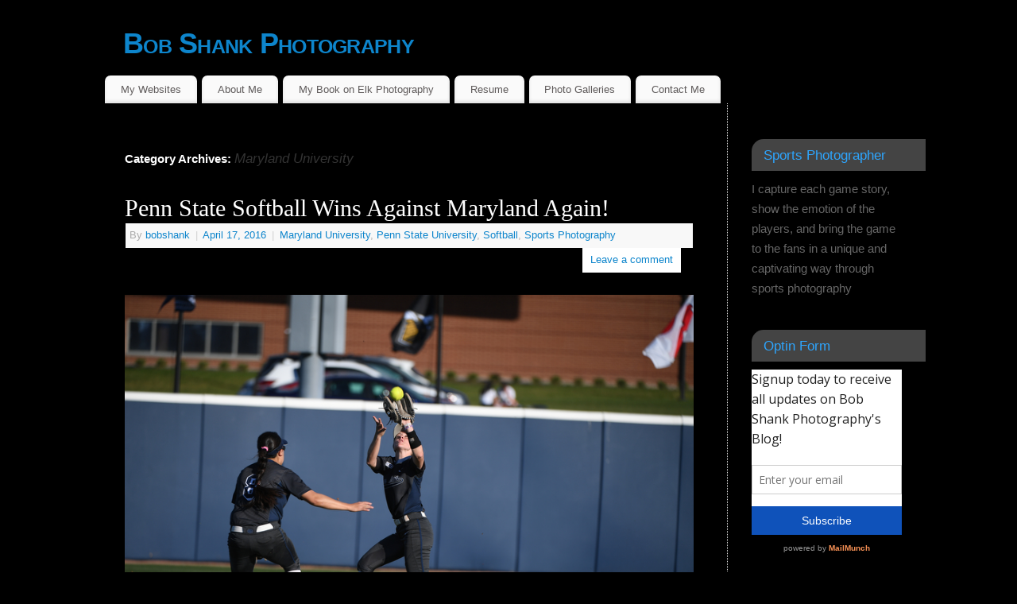

--- FILE ---
content_type: text/html; charset=UTF-8
request_url: http://bobshankphotography.com/blog/category/maryland-university/
body_size: 23976
content:
<!DOCTYPE html>
<html lang="en-US">
<head>
<meta http-equiv="Content-Type" content="text/html; charset=UTF-8" />
<meta name="viewport" content="width=device-width, user-scalable=no, initial-scale=1.0, minimum-scale=1.0, maximum-scale=1.0">
<link rel="profile" href="http://gmpg.org/xfn/11" />
<link rel="pingback" href="http://bobshankphotography.com/blog/xmlrpc.php" />
<title>Maryland University &#8211; Bob Shank Photography</title>
<link rel="alternate" type="application/rss+xml" title="Bob Shank Photography &raquo; Feed" href="http://bobshankphotography.com/blog/feed/" />
<link rel="alternate" type="application/rss+xml" title="Bob Shank Photography &raquo; Comments Feed" href="http://bobshankphotography.com/blog/comments/feed/" />
<link rel="alternate" type="application/rss+xml" title="Bob Shank Photography &raquo; Maryland University Category Feed" href="http://bobshankphotography.com/blog/category/maryland-university/feed/" />
		<script type="text/javascript">
			window._wpemojiSettings = {"baseUrl":"https:\/\/s.w.org\/images\/core\/emoji\/72x72\/","ext":".png","source":{"concatemoji":"http:\/\/bobshankphotography.com\/blog\/wp-includes\/js\/wp-emoji-release.min.js?ver=4.5.33"}};
			!function(e,o,t){var a,n,r;function i(e){var t=o.createElement("script");t.src=e,t.type="text/javascript",o.getElementsByTagName("head")[0].appendChild(t)}for(r=Array("simple","flag","unicode8","diversity"),t.supports={everything:!0,everythingExceptFlag:!0},n=0;n<r.length;n++)t.supports[r[n]]=function(e){var t,a,n=o.createElement("canvas"),r=n.getContext&&n.getContext("2d"),i=String.fromCharCode;if(!r||!r.fillText)return!1;switch(r.textBaseline="top",r.font="600 32px Arial",e){case"flag":return r.fillText(i(55356,56806,55356,56826),0,0),3e3<n.toDataURL().length;case"diversity":return r.fillText(i(55356,57221),0,0),a=(t=r.getImageData(16,16,1,1).data)[0]+","+t[1]+","+t[2]+","+t[3],r.fillText(i(55356,57221,55356,57343),0,0),a!=(t=r.getImageData(16,16,1,1).data)[0]+","+t[1]+","+t[2]+","+t[3];case"simple":return r.fillText(i(55357,56835),0,0),0!==r.getImageData(16,16,1,1).data[0];case"unicode8":return r.fillText(i(55356,57135),0,0),0!==r.getImageData(16,16,1,1).data[0]}return!1}(r[n]),t.supports.everything=t.supports.everything&&t.supports[r[n]],"flag"!==r[n]&&(t.supports.everythingExceptFlag=t.supports.everythingExceptFlag&&t.supports[r[n]]);t.supports.everythingExceptFlag=t.supports.everythingExceptFlag&&!t.supports.flag,t.DOMReady=!1,t.readyCallback=function(){t.DOMReady=!0},t.supports.everything||(a=function(){t.readyCallback()},o.addEventListener?(o.addEventListener("DOMContentLoaded",a,!1),e.addEventListener("load",a,!1)):(e.attachEvent("onload",a),o.attachEvent("onreadystatechange",function(){"complete"===o.readyState&&t.readyCallback()})),(a=t.source||{}).concatemoji?i(a.concatemoji):a.wpemoji&&a.twemoji&&(i(a.twemoji),i(a.wpemoji)))}(window,document,window._wpemojiSettings);
		</script>
		<style type="text/css">
img.wp-smiley,
img.emoji {
	display: inline !important;
	border: none !important;
	box-shadow: none !important;
	height: 1em !important;
	width: 1em !important;
	margin: 0 .07em !important;
	vertical-align: -0.1em !important;
	background: none !important;
	padding: 0 !important;
}
</style>
<link rel='stylesheet' id='contact-form-7-css'  href='http://bobshankphotography.com/blog/wp-content/plugins/contact-form-7/includes/css/styles.css?ver=4.4.2' type='text/css' media='all' />
<link rel='stylesheet' id='wp-lightbox-2.min.css-css'  href='http://bobshankphotography.com/blog/wp-content/plugins/wp-lightbox-2/styles/lightbox.min.css?ver=1.3.4' type='text/css' media='all' />
<link rel='stylesheet' id='mantra-style-css'  href='http://bobshankphotography.com/blog/wp-content/themes/mantra/style.css?ver=3.3.1' type='text/css' media='all' />
<style id='mantra-style-inline-css' type='text/css'>
 #wrapper { max-width: 1050px; } #content { width: 100%; max-width:800px; max-width: calc( 100% - 250px ); } #primary, #secondary { width:250px; } #primary .widget-title, #secondary .widget-title { margin-right: -2em; text-align: left; } html { font-size:14px; } #main, #access ul li.current_page_item, #access ul li.current-menu-item, #access ul ul li, #nav-toggle { background-color:#000000} #primary { background-color:#000000} body, input, textarea {font-family:Segoe UI, Arial, sans-serif; } #content h1.entry-title a, #content h2.entry-title a, #content h1.entry-title, #content h2.entry-title, #front-text1 h2, #front-text2 h2 {font-family:Georgia, Times New Roman, Times, serif; } .widget-area {font-family:Helvetica, sans-serif; } .entry-content h1, .entry-content h2, .entry-content h3, .entry-content h4, .entry-content h5, .entry-content h6 {font-family:Georgia, Times New Roman, Times, serif; } .nocomments, .nocomments2 {display:none;} #header-container > div { margin-top:20px; } #header-container > div { margin-left:40px; } body { background-color:#000000 !important; } #header { background-color:#000000; } #footer { background-color:#222222; } #footer2 { background-color:#171717; } #site-title span a { color:#0D85CC; } #site-description { color:#FFFFFF; } #content, .column-text, #front-text3, #front-text4 { color:#ffffff ;} .widget-area a:link, .widget-area a:visited, a:link, a:visited ,#searchform #s:hover, #container #s:hover, #access a:hover, #wp-calendar tbody td a, #site-info a, #site-copyright a, #access li:hover > a, #access ul ul:hover > a { color:#0D85CC; } a:hover, .entry-meta a:hover, .entry-utility a:hover, .widget-area a:hover { color:#12a7ff; } #content .entry-title a, #content .entry-title, #content h1, #content h2, #content h3, #content h4, #content h5, #content h6 { color:#ffffff; } #content .entry-title a:hover { color:#dddddd; } .widget-title { background-color:#444444; } .widget-title { color:#2EA5FD; } #footer-widget-area .widget-title { color:#ffffff; } #footer-widget-area a { color:#ffffff; } #footer-widget-area a:hover { color:#888888; } #content .wp-caption { background-image:url(http://bobshankphotography.com/blog/wp-content/themes/mantra/resources/images/pins/Pin2.png); } .entry-content p:not(:last-child), .entry-content ul, .entry-summary ul, .entry-content ol, .entry-summary ol { margin-bottom:1.5em;} .entry-meta .entry-time { display:none; } #branding { height:75px ;} 
/* Mantra Custom CSS */
</style>
<link rel='stylesheet' id='mantra-mobile-css'  href='http://bobshankphotography.com/blog/wp-content/themes/mantra/resources/css/style-mobile.css?ver=3.3.1' type='text/css' media='all' />
<link rel='stylesheet' id='A2A_SHARE_SAVE-css'  href='http://bobshankphotography.com/blog/wp-content/plugins/add-to-any/addtoany.min.css?ver=1.12' type='text/css' media='all' />
<script type='text/javascript' src='http://bobshankphotography.com/blog/wp-includes/js/jquery/jquery.js?ver=1.12.4'></script>
<script type='text/javascript' src='http://bobshankphotography.com/blog/wp-includes/js/jquery/jquery-migrate.min.js?ver=1.4.1'></script>
<script type='text/javascript'>
/* <![CDATA[ */
var gMediaGlobalVar = {"ajaxurl":"http:\/\/bobshankphotography.com\/blog\/wp-admin\/admin-ajax.php","uploadPath":"http:\/\/bobshankphotography.com\/blog\/wp-content\/grand-media","gmediaKey":"","mash":null};
/* ]]> */
</script>
<script type='text/javascript' src='http://bobshankphotography.com/blog/wp-content/plugins/grand-media/assets/gmedia.global.front.js?ver=0.9.0'></script>
<script type='text/javascript'>
/* <![CDATA[ */
var mantra_options = {"responsive":"1","image_class":"imageFour","equalize_sidebars":"1"};
/* ]]> */
</script>
<script type='text/javascript' src='http://bobshankphotography.com/blog/wp-content/themes/mantra/resources/js/frontend.js?ver=3.3.1'></script>
<link rel='https://api.w.org/' href='http://bobshankphotography.com/blog/wp-json/' />
<link rel="EditURI" type="application/rsd+xml" title="RSD" href="http://bobshankphotography.com/blog/xmlrpc.php?rsd" />
<link rel="wlwmanifest" type="application/wlwmanifest+xml" href="http://bobshankphotography.com/blog/wp-includes/wlwmanifest.xml" /> 
<meta name="generator" content="WordPress 4.5.33" />

<script type="text/javascript"><!--
var a2a_config=a2a_config||{},wpa2a={done:false,html_done:false,script_ready:false,script_load:function(){var a=document.createElement('script'),s=document.getElementsByTagName('script')[0];a.type='text/javascript';a.async=true;a.src='http://static.addtoany.com/menu/page.js';s.parentNode.insertBefore(a,s);wpa2a.script_load=function(){};},script_onready:function(){wpa2a.script_ready=true;if(wpa2a.html_done)wpa2a.init();},init:function(){for(var i=0,el,target,targets=wpa2a.targets,length=targets.length;i<length;i++){el=document.getElementById('wpa2a_'+(i+1));target=targets[i];a2a_config.linkname=target.title;a2a_config.linkurl=target.url;a2a_config.linkmedia=target.media;if(el){a2a.init('page',{target:el});el.id='';}wpa2a.done=true;}wpa2a.targets=[];}};a2a_config.callbacks=a2a_config.callbacks||[];a2a_config.callbacks.push({ready:wpa2a.script_onready});a2a_config.templates=a2a_config.templates||{};
//--></script>
<script type="text/javascript">
(function($){
    $(window).load(function() {
        if (this._gat) {
            tks = this._gat._getTrackers();
            ga_track = function(p) {
                for (i=0; i < tks.length; i++) {
                    var n = tks[i]._getName() !== "" ? tks[i]._getName()+"." : "";
                    a = [];
                    for (i2=0; i2 < p.length; i2++) {
                        var b = i2===0 ? n+p[i2] : p[i2];
                        a.push(b);
                    }
                    _gaq.push(a);
                }
            };
            $('a').filter(function() {
                return this.href.match(/.*\.(zip|mp3|mpeg|pdf|doc*|ppt*|xls*|jpeg|png|gif|tiff)/);
            }).click(function(e) {
                ga_track(['_trackEvent', 'download', 'click', this.href]);
            });
            $('a[href^="mailto"]').click(function(e) {
                ga_track(['_trackSocial', 'email', 'send', this.href]);
             });
            var loc = location.host.split('.');
            while (loc.length > 2) { loc.shift(); }
            loc = loc.join('.');
            var localURLs = [
                              loc,
                              'http://bobshankphotography.com'
                            ];
            $('a[href^="http"]').filter(function() {
                for (var i = 0; i < localURLs.length; i++) {
                    if (this.href.indexOf(localURLs[i]) == -1) return this.href;
                }
            }).click(function(e) {
                ga_track(['_trackEvent', 'outbound', 'click', this.href]);
            });
        }
    });
})(jQuery);
</script><script type="text/javascript">
	var _gaq = _gaq || [];
	_gaq.push(['_setAccount', 'UA-25706046-1'], ['_trackPageview']);
	(function() {
	var ga = document.createElement('script'); ga.type = 'text/javascript'; ga.async = true;
	ga.src = ('https:' == document.location.protocol ? 'https://ssl' : 'http://www') + '.google-analytics.com/ga.js';
	var s = document.getElementsByTagName('script')[0]; s.parentNode.insertBefore(ga, s);
	})();
</script>
<script type='text/javascript' data-cfasync='false'>var _mmunch = {'front': false, 'page': false, 'post': false, 'category': false, 'author': false, 'search': false, 'attachment': false, 'tag': false};_mmunch['category'] = true; _mmunch['categoryData'] = {"term_id":2770,"name":"Maryland University","slug":"maryland-university","term_group":0,"term_taxonomy_id":4317,"taxonomy":"category","description":"","parent":0,"count":2,"filter":"raw","cat_ID":2770,"category_count":2,"category_description":"","cat_name":"Maryland University","category_nicename":"maryland-university","category_parent":0};</script><script data-cfasync="false" src="//a.mailmunch.co/app/v1/site.js" id="mailmunch-script" data-plugin="mailmunch" data-mailmunch-site-id="225103" async></script>
<!-- <meta name='GmediaGallery' content='0.9.3' /> -->
<!--[if lte IE 8]> <style type="text/css" media="screen"> #access ul li, .edit-link a , #footer-widget-area .widget-title, .entry-meta,.entry-meta .comments-link, .short-button-light, .short-button-dark ,.short-button-color ,blockquote { position:relative; behavior: url(http://bobshankphotography.com/blog/wp-content/themes/mantra/resources/js/PIE/PIE.php); } #access ul ul { -pie-box-shadow:0px 5px 5px #999; } #access ul li.current_page_item, #access ul li.current-menu-item , #access ul li ,#access ul ul ,#access ul ul li, .commentlist li.comment ,.commentlist .avatar, .nivo-caption, .theme-default .nivoSlider { behavior: url(http://bobshankphotography.com/blog/wp-content/themes/mantra/resources/js/PIE/PIE.php); } </style> <![endif]--><style type="text/css" id="custom-background-css">
body.custom-background { background-color: #000000; }
</style>
<!--[if lt IE 9]>
	<script>
	document.createElement('header');
	document.createElement('nav');
	document.createElement('section');
	document.createElement('article');
	document.createElement('aside');
	document.createElement('footer');
	document.createElement('hgroup');
	</script>
	<![endif]--> </head>
<body class="archive category category-maryland-university category-2770 custom-background mantra-image-four mantra-caption-gray mantra-hratio-0 mantra-sidebar-right mantra-menu-left">
	    <div id="toTop"><i class="crycon-back2top"></i> </div>
		
<div id="wrapper" class="hfeed">


<header id="header">

		<div id="masthead">

			<div id="branding" role="banner" >

				
	<div id="header-container">

				<div>
				<div id="site-title">
					<span> <a href="http://bobshankphotography.com/blog/" title="Bob Shank Photography" rel="home">Bob Shank Photography</a> </span>
				</div>
				<div id="site-description" >We Capture the Action!</div>
			</div> 	<div class="socials" id="sheader">
		</div>
		</div> <!-- #header-container -->
					<div style="clear:both;"></div>

			</div><!-- #branding -->

            <a id="nav-toggle"><span>&nbsp; Menu</span></a>
			<nav id="access" class="jssafe" role="navigation">

					<div class="skip-link screen-reader-text"><a href="#content" title="Skip to content">Skip to content</a></div>
	<div class="menu"><ul id="prime_nav" class="menu"><li id="menu-item-2999" class="menu-item menu-item-type-post_type menu-item-object-page menu-item-2999"><a href="http://bobshankphotography.com/blog/my-website/">My Websites</a></li>
<li id="menu-item-3000" class="menu-item menu-item-type-post_type menu-item-object-page menu-item-3000"><a href="http://bobshankphotography.com/blog/about/">About Me</a></li>
<li id="menu-item-3001" class="menu-item menu-item-type-post_type menu-item-object-page menu-item-3001"><a href="http://bobshankphotography.com/blog/my-book-on-elk-photography/">My Book on Elk Photography</a></li>
<li id="menu-item-3004" class="menu-item menu-item-type-post_type menu-item-object-page menu-item-3004"><a href="http://bobshankphotography.com/blog/bobs-photography-resume/">Resume</a></li>
<li id="menu-item-3143" class="menu-item menu-item-type-post_type menu-item-object-page menu-item-has-children menu-item-3143"><a href="http://bobshankphotography.com/blog/photos-2/">Photo Galleries</a>
<ul class="sub-menu">
	<li id="menu-item-3225" class="menu-item menu-item-type-post_type menu-item-object-page menu-item-3225"><a href="http://bobshankphotography.com/blog/lehighton-v-pocono-mountain-west/">Lehighton v Pocono Mountain West</a></li>
	<li id="menu-item-3127" class="menu-item menu-item-type-post_type menu-item-object-page menu-item-3127"><a href="http://bobshankphotography.com/blog/photo-gallery/">Stroudsburg v. Pocono Mountain East</a></li>
	<li id="menu-item-3147" class="menu-item menu-item-type-post_type menu-item-object-page menu-item-3147"><a href="http://bobshankphotography.com/blog/allen-v-pocono-mountain-west/">Allen v. Pocono Mountain West</a></li>
	<li id="menu-item-3151" class="menu-item menu-item-type-post_type menu-item-object-page menu-item-3151"><a href="http://bobshankphotography.com/blog/pv-v-lehighton/">PV v. Lehighton</a></li>
	<li id="menu-item-3155" class="menu-item menu-item-type-post_type menu-item-object-page menu-item-3155"><a href="http://bobshankphotography.com/blog/pv-v-pocono-mountain-west/">PV v. Pocono Mountain West</a></li>
	<li id="menu-item-3159" class="menu-item menu-item-type-post_type menu-item-object-page menu-item-3159"><a href="http://bobshankphotography.com/blog/lehighton-v-pocono-mountain-east/">Lehighton v. Pocono Mountain East</a></li>
	<li id="menu-item-3168" class="menu-item menu-item-type-post_type menu-item-object-page menu-item-3168"><a href="http://bobshankphotography.com/blog/pv-v-nazareth/">PV v Nazareth</a></li>
</ul>
</li>
<li id="menu-item-3932" class="menu-item menu-item-type-post_type menu-item-object-page menu-item-3932"><a href="http://bobshankphotography.com/blog/contact-me/">Contact Me</a></li>
</ul></div>
			</nav><!-- #access -->

		</div><!-- #masthead -->

	<div style="clear:both;"> </div>

</header><!-- #header -->
<div id="main" class="main">
	<div  id="forbottom" >
			<div class="socials" id="smenur">
		</div>
	
		<div style="clear:both;"> </div>

		
		<section id="container">
			<div id="content" role="main">
			
			
				<header class="page-header">
					<h1 class="page-title">Category Archives: <span>Maryland University</span></h1>

									</header>

				
								
					
	<article id="post-3804" class="post-3804 post type-post status-publish format-standard hentry category-maryland-university category-penn-state-university category-softball category-sports-photography tag-maryland-university tag-penn-state-university tag-softball tag-sports-photography">
		<header class="entry-header">	
			<h2 class="entry-title">
				<a href="http://bobshankphotography.com/blog/penn-state-softball-wins-against-maryland-again/" title="Permalink to Penn State Softball Wins Against Maryland Again!" rel="bookmark">
					Penn State Softball Wins Against Maryland Again!				</a>
			</h2>
						<div class="entry-meta">
				 <span class="author vcard" > By  <a class="url fn n" rel="author" href="http://bobshankphotography.com/blog/author/bobshank/" title="View all posts by bobshank">bobshank</a> <span class="bl_sep">|</span></span>  <time class="onDate date published" datetime="2016-04-17T21:46:09+00:00"> <a href="http://bobshankphotography.com/blog/penn-state-softball-wins-against-maryland-again/" title="9:46 pm" rel="bookmark"><span class="entry-date">April 17, 2016</span> <span class="entry-time"> - 9:46 pm</span></a> </time><span class="bl_sep">|</span><time class="updated"  datetime="2016-04-17T21:46:09+00:00">April 17, 2016</time> <span class="bl_categ"> <a href="http://bobshankphotography.com/blog/category/maryland-university/" rel="tag">Maryland University</a>, <a href="http://bobshankphotography.com/blog/category/penn-state-university/" rel="tag">Penn State University</a>, <a href="http://bobshankphotography.com/blog/category/softball/" rel="tag">Softball</a>, <a href="http://bobshankphotography.com/blog/category/sports-photography/" rel="tag">Sports Photography</a> </span>  							<div class="comments-link">
				<a href="http://bobshankphotography.com/blog/penn-state-softball-wins-against-maryland-again/#respond">Leave a comment</a>			</div>
						</div><!-- .entry-meta -->
			
		
		</header><!-- .entry-header -->
						
												<div class="entry-content">
												<p><a href="http://bobshankphotography.com/blog/wp-content/uploads/2016/04/SB160416-1250.jpg" rel="lightbox[3804]"><img alt="on Saturday, April 16, 2016." src="http://bobshankphotography.com/blog/wp-content/uploads/2016/04/SB160416-1250.jpg" width="800" height="533" /></a></p>
<p>The Penn State Softball Team continued their winning ways on a beautiful Saturday afternoon against Maryland. It was a sellout crowd, which smashed the attendance record for the most spectators watching Penn State Softball!</p>
<p><a href="http://bobshankphotography.com/blog/wp-content/uploads/2016/04/SB160416-0913.jpg" rel="lightbox[3804]"><img alt="on Saturday, April 16, 2016." src="http://bobshankphotography.com/blog/wp-content/uploads/2016/04/SB160416-0913.jpg" width="800" height="533" /></a></p>
<p>This time they started out in front with a 2-run first inning. They never looked back and posted a 4-0 shutout victory.</p>
<p><a href="http://bobshankphotography.com/blog/wp-content/uploads/2016/04/SB160416-1100.jpg" rel="lightbox[3804]"><img alt="on Saturday, April 16, 2016." src="http://bobshankphotography.com/blog/wp-content/uploads/2016/04/SB160416-1100.jpg" width="800" height="533" /></a></p>
<p>Alyssa VanDerveer socked a homerun for the teams fourth homerun in two days. There was no doubt about this one!</p>
<p><a href="http://bobshankphotography.com/blog/wp-content/uploads/2016/04/SB160416-0315.jpg" rel="lightbox[3804]"><img alt="on Saturday, April 16, 2016." src="http://bobshankphotography.com/blog/wp-content/uploads/2016/04/SB160416-0315.jpg" width="800" height="533" /></a></p>
<p>The team is gaining momentum as they approach the final stretch of the season. This timing is perfect before the Big 10 Championships, which will be hosted at Penn State University for the first time!<br />
<a href="http://bobshankphotography.com/blog/wp-content/uploads/2016/04/SB160416-01651.jpg" rel="lightbox[3804]"><img class="alignnone size-full wp-image-3803" alt="on Saturday, April 16, 2016." src="http://bobshankphotography.com/blog/wp-content/uploads/2016/04/SB160416-01651.jpg" width="800" height="533" srcset="http://bobshankphotography.com/blog/wp-content/uploads/2016/04/SB160416-01651.jpg 800w, http://bobshankphotography.com/blog/wp-content/uploads/2016/04/SB160416-01651-300x199.jpg 300w, http://bobshankphotography.com/blog/wp-content/uploads/2016/04/SB160416-01651-225x150.jpg 225w, http://bobshankphotography.com/blog/wp-content/uploads/2016/04/SB160416-01651-150x99.jpg 150w" sizes="(max-width: 800px) 100vw, 800px" /></a></p>
<div class="addtoany_share_save_container addtoany_content_bottom"><div class="a2a_kit a2a_kit_size_32 addtoany_list a2a_target" id="wpa2a_1"><a class="a2a_button_google_plus" href="http://www.addtoany.com/add_to/google_plus?linkurl=http%3A%2F%2Fbobshankphotography.com%2Fblog%2Fpenn-state-softball-wins-against-maryland-again%2F&amp;linkname=Penn%20State%20Softball%20Wins%20Against%20Maryland%20Again%21" title="Google+" rel="nofollow" target="_blank"></a><a class="a2a_button_twitter" href="http://www.addtoany.com/add_to/twitter?linkurl=http%3A%2F%2Fbobshankphotography.com%2Fblog%2Fpenn-state-softball-wins-against-maryland-again%2F&amp;linkname=Penn%20State%20Softball%20Wins%20Against%20Maryland%20Again%21" title="Twitter" rel="nofollow" target="_blank"></a><a class="a2a_button_facebook" href="http://www.addtoany.com/add_to/facebook?linkurl=http%3A%2F%2Fbobshankphotography.com%2Fblog%2Fpenn-state-softball-wins-against-maryland-again%2F&amp;linkname=Penn%20State%20Softball%20Wins%20Against%20Maryland%20Again%21" title="Facebook" rel="nofollow" target="_blank"></a><a class="a2a_dd addtoany_share_save" href="https://www.addtoany.com/share"></a>
<script type="text/javascript"><!--
if(wpa2a)wpa2a.script_load();
//--></script>
</div></div>												</div><!-- .entry-content --> 
									
				<footer class="entry-meta2">
		<span class="bl_tagg">Tagged <a href="http://bobshankphotography.com/blog/tag/maryland-university/" rel="tag">Maryland University</a>, <a href="http://bobshankphotography.com/blog/tag/penn-state-university/" rel="tag">Penn State University</a>, <a href="http://bobshankphotography.com/blog/tag/softball/" rel="tag">Softball</a>, <a href="http://bobshankphotography.com/blog/tag/sports-photography/" rel="tag">Sports Photography</a></span>
 									</footer><!-- #entry-meta -->

	</article><!-- #post-3804 -->
	
	

				
					
	<article id="post-3787" class="post-3787 post type-post status-publish format-standard hentry category-maryland-university category-ncaa category-penn-state-university category-softball tag-ncaa tag-penn-state-university tag-softball tag-university-of-maryland">
		<header class="entry-header">	
			<h2 class="entry-title">
				<a href="http://bobshankphotography.com/blog/penn-state-softball-wins-over-maryland/" title="Permalink to Penn State Softball Wins Over Maryland" rel="bookmark">
					Penn State Softball Wins Over Maryland				</a>
			</h2>
						<div class="entry-meta">
				 <span class="author vcard" > By  <a class="url fn n" rel="author" href="http://bobshankphotography.com/blog/author/bobshank/" title="View all posts by bobshank">bobshank</a> <span class="bl_sep">|</span></span>  <time class="onDate date published" datetime="2016-04-16T13:05:45+00:00"> <a href="http://bobshankphotography.com/blog/penn-state-softball-wins-over-maryland/" title="1:05 pm" rel="bookmark"><span class="entry-date">April 16, 2016</span> <span class="entry-time"> - 1:05 pm</span></a> </time><span class="bl_sep">|</span><time class="updated"  datetime="2016-04-16T13:05:45+00:00">April 16, 2016</time> <span class="bl_categ"> <a href="http://bobshankphotography.com/blog/category/maryland-university/" rel="tag">Maryland University</a>, <a href="http://bobshankphotography.com/blog/category/ncaa/" rel="tag">NCAA</a>, <a href="http://bobshankphotography.com/blog/category/penn-state-university/" rel="tag">Penn State University</a>, <a href="http://bobshankphotography.com/blog/category/softball/" rel="tag">Softball</a> </span>  							<div class="comments-link">
				<a href="http://bobshankphotography.com/blog/penn-state-softball-wins-over-maryland/#respond">Leave a comment</a>			</div>
						</div><!-- .entry-meta -->
			
		
		</header><!-- .entry-header -->
						
												<div class="entry-content">
												<p><a href="http://bobshankphotography.com/blog/wp-content/uploads/2016/04/SB160415-1797.jpg" rel="lightbox[3787]"><img class="alignnone size-full wp-image-3788" alt="on Saturday, April 16, 2016." src="http://bobshankphotography.com/blog/wp-content/uploads/2016/04/SB160415-1797.jpg" width="800" height="533" srcset="http://bobshankphotography.com/blog/wp-content/uploads/2016/04/SB160415-1797.jpg 800w, http://bobshankphotography.com/blog/wp-content/uploads/2016/04/SB160415-1797-300x199.jpg 300w, http://bobshankphotography.com/blog/wp-content/uploads/2016/04/SB160415-1797-225x150.jpg 225w, http://bobshankphotography.com/blog/wp-content/uploads/2016/04/SB160415-1797-150x99.jpg 150w" sizes="(max-width: 800px) 100vw, 800px" /></a></p>
<p>The Penn State Softball Team won 9-6 over Maryland last night in an exciting game featuring three homeruns! I had the privilege of shooting the game from the photo wells beside the dugouts.</p>
<p><a href="http://bobshankphotography.com/blog/wp-content/uploads/2016/04/SB160415-0845.jpg" rel="lightbox[3787]"><img class="alignnone size-full wp-image-3789" alt="on Friday, April 15, 2016." src="http://bobshankphotography.com/blog/wp-content/uploads/2016/04/SB160415-0845.jpg" width="800" height="533" srcset="http://bobshankphotography.com/blog/wp-content/uploads/2016/04/SB160415-0845.jpg 800w, http://bobshankphotography.com/blog/wp-content/uploads/2016/04/SB160415-0845-300x199.jpg 300w, http://bobshankphotography.com/blog/wp-content/uploads/2016/04/SB160415-0845-225x150.jpg 225w, http://bobshankphotography.com/blog/wp-content/uploads/2016/04/SB160415-0845-150x99.jpg 150w" sizes="(max-width: 800px) 100vw, 800px" /></a></p>
<p>The Lions had to come back from a 1-0 deficit but quickly matched the score and then broke out in rally fashion.</p>
<p><a href="http://bobshankphotography.com/blog/wp-content/uploads/2016/04/SB160415-0872.jpg" rel="lightbox[3787]"><img class="alignnone size-full wp-image-3790" alt="on Friday, April 15, 2016." src="http://bobshankphotography.com/blog/wp-content/uploads/2016/04/SB160415-0872.jpg" width="800" height="533" srcset="http://bobshankphotography.com/blog/wp-content/uploads/2016/04/SB160415-0872.jpg 800w, http://bobshankphotography.com/blog/wp-content/uploads/2016/04/SB160415-0872-300x199.jpg 300w, http://bobshankphotography.com/blog/wp-content/uploads/2016/04/SB160415-0872-225x150.jpg 225w, http://bobshankphotography.com/blog/wp-content/uploads/2016/04/SB160415-0872-150x99.jpg 150w" sizes="(max-width: 800px) 100vw, 800px" /></a></p>
<p>Three homeruns in one inning attributed to the amazing rally leading the Lions to their victory.</p>
<p><a href="http://bobshankphotography.com/blog/wp-content/uploads/2016/04/SB160415-1258.jpg" rel="lightbox[3787]"><img class="alignnone size-full wp-image-3791" alt="on Friday, April 15, 2016." src="http://bobshankphotography.com/blog/wp-content/uploads/2016/04/SB160415-1258.jpg" width="800" height="533" srcset="http://bobshankphotography.com/blog/wp-content/uploads/2016/04/SB160415-1258.jpg 800w, http://bobshankphotography.com/blog/wp-content/uploads/2016/04/SB160415-1258-300x199.jpg 300w, http://bobshankphotography.com/blog/wp-content/uploads/2016/04/SB160415-1258-225x150.jpg 225w, http://bobshankphotography.com/blog/wp-content/uploads/2016/04/SB160415-1258-150x99.jpg 150w" sizes="(max-width: 800px) 100vw, 800px" /></a></p>
<p><a href="http://bobshankphotography.com/blog/wp-content/uploads/2016/04/SB160415-2199.jpg" rel="lightbox[3787]"><img class="alignnone size-full wp-image-3792" alt="on Saturday, April 16, 2016." src="http://bobshankphotography.com/blog/wp-content/uploads/2016/04/SB160415-2199.jpg" width="800" height="533" srcset="http://bobshankphotography.com/blog/wp-content/uploads/2016/04/SB160415-2199.jpg 800w, http://bobshankphotography.com/blog/wp-content/uploads/2016/04/SB160415-2199-300x199.jpg 300w, http://bobshankphotography.com/blog/wp-content/uploads/2016/04/SB160415-2199-225x150.jpg 225w, http://bobshankphotography.com/blog/wp-content/uploads/2016/04/SB160415-2199-150x99.jpg 150w" sizes="(max-width: 800px) 100vw, 800px" /></a></p>
<p><a href="http://bobshankphotography.com/blog/wp-content/uploads/2016/04/SB160415-2200.jpg" rel="lightbox[3787]"><img class="alignnone size-full wp-image-3793" alt="on Saturday, April 16, 2016." src="http://bobshankphotography.com/blog/wp-content/uploads/2016/04/SB160415-2200.jpg" width="800" height="533" srcset="http://bobshankphotography.com/blog/wp-content/uploads/2016/04/SB160415-2200.jpg 800w, http://bobshankphotography.com/blog/wp-content/uploads/2016/04/SB160415-2200-300x199.jpg 300w, http://bobshankphotography.com/blog/wp-content/uploads/2016/04/SB160415-2200-225x150.jpg 225w, http://bobshankphotography.com/blog/wp-content/uploads/2016/04/SB160415-2200-150x99.jpg 150w" sizes="(max-width: 800px) 100vw, 800px" /></a></p>
<div class="addtoany_share_save_container addtoany_content_bottom"><div class="a2a_kit a2a_kit_size_32 addtoany_list a2a_target" id="wpa2a_2"><a class="a2a_button_google_plus" href="http://www.addtoany.com/add_to/google_plus?linkurl=http%3A%2F%2Fbobshankphotography.com%2Fblog%2Fpenn-state-softball-wins-over-maryland%2F&amp;linkname=Penn%20State%20Softball%20Wins%20Over%20Maryland" title="Google+" rel="nofollow" target="_blank"></a><a class="a2a_button_twitter" href="http://www.addtoany.com/add_to/twitter?linkurl=http%3A%2F%2Fbobshankphotography.com%2Fblog%2Fpenn-state-softball-wins-over-maryland%2F&amp;linkname=Penn%20State%20Softball%20Wins%20Over%20Maryland" title="Twitter" rel="nofollow" target="_blank"></a><a class="a2a_button_facebook" href="http://www.addtoany.com/add_to/facebook?linkurl=http%3A%2F%2Fbobshankphotography.com%2Fblog%2Fpenn-state-softball-wins-over-maryland%2F&amp;linkname=Penn%20State%20Softball%20Wins%20Over%20Maryland" title="Facebook" rel="nofollow" target="_blank"></a><a class="a2a_dd addtoany_share_save" href="https://www.addtoany.com/share"></a></div></div>												</div><!-- .entry-content --> 
									
				<footer class="entry-meta2">
		<span class="bl_tagg">Tagged <a href="http://bobshankphotography.com/blog/tag/ncaa/" rel="tag">NCAA</a>, <a href="http://bobshankphotography.com/blog/tag/penn-state-university/" rel="tag">Penn State University</a>, <a href="http://bobshankphotography.com/blog/tag/softball/" rel="tag">Softball</a>, <a href="http://bobshankphotography.com/blog/tag/university-of-maryland/" rel="tag">University of Maryland</a></span>
 									</footer><!-- #entry-meta -->

	</article><!-- #post-3787 -->
	
	

				
					
			
						</div><!-- #content -->
				<div id="primary" class="widget-area" role="complementary">

		
		
			<ul class="xoxo">
				<li id="text-3" class="widget-container widget_text"><h3 class="widget-title">Sports Photographer</h3>			<div class="textwidget">I capture each game story, show the emotion of the players, and bring the game to the fans in a unique and captivating way through sports photography</div>
		</li><li id="mailmunch_widget-2" class="widget-container widget_mailmunch_widget"><h3 class="widget-title">Optin Form</h3><div class='mailmunch-wordpress-widget mailmunch-wordpress-widget-292656' style='display: none !important;'></div></li>		<li id="recent-posts-2" class="widget-container widget_recent_entries">		<h3 class="widget-title">Recent Posts</h3>		<ul>
					<li>
				<a href="http://bobshankphotography.com/blog/michigan-moves-on-to-boston/">Michigan Moves on to Boston!</a>
						</li>
					<li>
				<a href="http://bobshankphotography.com/blog/ncaa-mens-ice-hockey-regional-allentown-pa/">NCAA Men&#8217;s Ice Hockey Regional &#8211; Allentown, PA</a>
						</li>
					<li>
				<a href="http://bobshankphotography.com/blog/a-journalistic-approach-to-sports-photography/">A Journalistic Approach to Sports Photography</a>
						</li>
					<li>
				<a href="http://bobshankphotography.com/blog/remote-cameras-for-sports-photography-thanks-to-the-summit-sports-photography-workshop/">Future Trends in Data Analytics Testing: How Certified Data &#038; Analytics Tester Courses Prepare You for Tomorrow</a>
						</li>
					<li>
				<a href="http://bobshankphotography.com/blog/wildlife-portfolio-updated/">Wildlife Portfolio Updated</a>
						</li>
				</ul>
		</li>		<li id="search-2" class="widget-container widget_search"><form method="get" id="searchform" action="http://bobshankphotography.com/blog/">
	<label>
		<span class="screen-reader-text">Search for:</span>
		<input type="search" class="s" placeholder="Search" value="" name="s" />
	</label>
	<button type="submit" class="searchsubmit"><span class="screen-reader-text">Search</span>OK</button>
</form>
</li><li id="pages-2" class="widget-container widget_pages"><h3 class="widget-title">Pages</h3>		<ul>
			<li class="page_item page-item-2"><a href="http://bobshankphotography.com/blog/about/">About Me</a></li>
<li class="page_item page-item-3144"><a href="http://bobshankphotography.com/blog/allen-v-pocono-mountain-west/">Allen v. Pocono Mountain West</a></li>
<li class="page_item page-item-449"><a href="http://bobshankphotography.com/blog/bobs-photography-resume/">Bob&#8217;s Photography Resume</a></li>
<li class="page_item page-item-3930"><a href="http://bobshankphotography.com/blog/contact-me/">Contact Me</a></li>
<li class="page_item page-item-3223"><a href="http://bobshankphotography.com/blog/lehighton-v-pocono-mountain-west/">Lehighton v Pocono Mountain West</a></li>
<li class="page_item page-item-3156"><a href="http://bobshankphotography.com/blog/lehighton-v-pocono-mountain-east/">Lehighton v. Pocono Mountain East</a></li>
<li class="page_item page-item-1141"><a href="http://bobshankphotography.com/blog/my-book-on-elk-photography/">My Book on Elk Photography</a></li>
<li class="page_item page-item-459"><a href="http://bobshankphotography.com/blog/my-website/">My Websites</a></li>
<li class="page_item page-item-3139"><a href="http://bobshankphotography.com/blog/photos-2/">Photo Galleries</a></li>
<li class="page_item page-item-1898"><a href="http://bobshankphotography.com/blog/podcast-host-photography-horizons/">Podcast Host = &#8220;Photography Horizons&#8221;</a></li>
<li class="page_item page-item-3166"><a href="http://bobshankphotography.com/blog/pv-v-nazareth/">PV v Nazareth</a></li>
<li class="page_item page-item-3149"><a href="http://bobshankphotography.com/blog/pv-v-lehighton/">PV v. Lehighton</a></li>
<li class="page_item page-item-3153"><a href="http://bobshankphotography.com/blog/pv-v-pocono-mountain-west/">PV v. Pocono Mountain West</a></li>
<li class="page_item page-item-2061"><a href="http://bobshankphotography.com/blog/stock-images-prints/">Stock Images &#038; Prints</a></li>
<li class="page_item page-item-3125"><a href="http://bobshankphotography.com/blog/photo-gallery/">Stroudsburg v. Pocono Mountain East</a></li>
<li class="page_item page-item-3203"><a href="http://bobshankphotography.com/blog/yop-poll-archive/">Yop Poll Archive</a></li>
		</ul>
		</li><li id="categories-2" class="widget-container widget_categories"><h3 class="widget-title">Categories</h3>		<ul>
	<li class="cat-item cat-item-2078"><a href="http://bobshankphotography.com/blog/category/200-400mm/" >200-400mm</a> (2)
</li>
	<li class="cat-item cat-item-3288"><a href="http://bobshankphotography.com/blog/category/acrobatic-catch/" >Acrobatic Catch</a> (1)
</li>
	<li class="cat-item cat-item-2055"><a href="http://bobshankphotography.com/blog/category/acrobatics/" >Acrobatics</a> (1)
</li>
	<li class="cat-item cat-item-2169"><a href="http://bobshankphotography.com/blog/category/action-photography/" >Action Photography</a> (35)
</li>
	<li class="cat-item cat-item-2112"><a href="http://bobshankphotography.com/blog/category/adam-raseley/" >Adam Raseley</a> (2)
</li>
	<li class="cat-item cat-item-2081"><a href="http://bobshankphotography.com/blog/category/adobe-lightroom/" >Adobe Lightroom</a> (30)
</li>
	<li class="cat-item cat-item-2362"><a href="http://bobshankphotography.com/blog/category/advertisement/" >Advertisement</a> (1)
</li>
	<li class="cat-item cat-item-3266"><a href="http://bobshankphotography.com/blog/category/ahl/" >AHL</a> (1)
</li>
	<li class="cat-item cat-item-3274"><a href="http://bobshankphotography.com/blog/category/all-american-invitational/" >All-American Invitational</a> (1)
</li>
	<li class="cat-item cat-item-2729"><a href="http://bobshankphotography.com/blog/category/all-stars/" >All-Stars</a> (1)
</li>
	<li class="cat-item cat-item-2198"><a href="http://bobshankphotography.com/blog/category/allen/" >Allen</a> (9)
</li>
	<li class="cat-item cat-item-2589"><a href="http://bobshankphotography.com/blog/category/american-bittern/" >American Bittern</a> (1)
</li>
	<li class="cat-item cat-item-2639"><a href="http://bobshankphotography.com/blog/category/amir-blair/" >Amir Blair</a> (1)
</li>
	<li class="cat-item cat-item-2323"><a href="http://bobshankphotography.com/blog/category/angry-birds/" >Angry Birds</a> (1)
</li>
	<li class="cat-item cat-item-2314"><a href="http://bobshankphotography.com/blog/category/animal-behavior/" >Animal Behavior</a> (1)
</li>
	<li class="cat-item cat-item-2178"><a href="http://bobshankphotography.com/blog/category/aperture/" >Aperture</a> (4)
</li>
	<li class="cat-item cat-item-2466"><a href="http://bobshankphotography.com/blog/category/apple/" >Apple</a> (2)
</li>
	<li class="cat-item cat-item-2295"><a href="http://bobshankphotography.com/blog/category/apps/" >Apps</a> (2)
</li>
	<li class="cat-item cat-item-2695"><a href="http://bobshankphotography.com/blog/category/april-fools-day/" >April Fool&#039;s Day</a> (1)
</li>
	<li class="cat-item cat-item-2708"><a href="http://bobshankphotography.com/blog/category/ariel-mejia/" >Ariel Mejia</a> (1)
</li>
	<li class="cat-item cat-item-2773"><a href="http://bobshankphotography.com/blog/category/art/" >Art</a> (1)
</li>
	<li class="cat-item cat-item-2129"><a href="http://bobshankphotography.com/blog/category/article/" >Article</a> (1)
</li>
	<li class="cat-item cat-item-2336"><a href="http://bobshankphotography.com/blog/category/assateague/" >Assateague</a> (3)
</li>
	<li class="cat-item cat-item-3258"><a href="http://bobshankphotography.com/blog/category/atlantic-region-championship/" >Atlantic Region Championship</a> (1)
</li>
	<li class="cat-item cat-item-2199"><a href="http://bobshankphotography.com/blog/category/austyn-borre/" >Austyn Borre</a> (3)
</li>
	<li class="cat-item cat-item-2634"><a href="http://bobshankphotography.com/blog/category/b101/" >B101</a> (1)
</li>
	<li class="cat-item cat-item-2174"><a href="http://bobshankphotography.com/blog/category/backgrounds/" >Backgrounds</a> (9)
</li>
	<li class="cat-item cat-item-2228"><a href="http://bobshankphotography.com/blog/category/backpacking/" >Backpacking</a> (1)
</li>
	<li class="cat-item cat-item-2467"><a href="http://bobshankphotography.com/blog/category/backups/" >Backups</a> (12)
</li>
	<li class="cat-item cat-item-2236"><a href="http://bobshankphotography.com/blog/category/backyard/" >Backyard</a> (11)
</li>
	<li class="cat-item cat-item-2158"><a href="http://bobshankphotography.com/blog/category/bad-weather/" >Bad Weather</a> (1)
</li>
	<li class="cat-item cat-item-2669"><a href="http://bobshankphotography.com/blog/category/band/" >Band</a> (1)
</li>
	<li class="cat-item cat-item-2716"><a href="http://bobshankphotography.com/blog/category/bangor/" >Bangor</a> (1)
</li>
	<li class="cat-item cat-item-2049"><a href="http://bobshankphotography.com/blog/category/baseball/" >Baseball</a> (85)
</li>
	<li class="cat-item cat-item-2353"><a href="http://bobshankphotography.com/blog/category/basketball/" >Basketball</a> (25)
</li>
	<li class="cat-item cat-item-2753"><a href="http://bobshankphotography.com/blog/category/bassmaster/" >Bassmaster</a> (1)
</li>
	<li class="cat-item cat-item-2754"><a href="http://bobshankphotography.com/blog/category/bassmaster-elite-series/" >Bassmaster Elite Series</a> (1)
</li>
	<li class="cat-item cat-item-2537"><a href="http://bobshankphotography.com/blog/category/batteries/" >Batteries</a> (1)
</li>
	<li class="cat-item cat-item-3277"><a href="http://bobshankphotography.com/blog/category/be-a-better-photographer/" >BE a better Photographer</a> (1)
</li>
	<li class="cat-item cat-item-2316"><a href="http://bobshankphotography.com/blog/category/behind-the-scenes/" >Behind the Scenes</a> (1)
</li>
	<li class="cat-item cat-item-2064"><a href="http://bobshankphotography.com/blog/category/bennezette/" >Bennezette</a> (1)
</li>
	<li class="cat-item cat-item-2740"><a href="http://bobshankphotography.com/blog/category/bethlehem-catholic/" >Bethlehem Catholic</a> (2)
</li>
	<li class="cat-item cat-item-2184"><a href="http://bobshankphotography.com/blog/category/bike-ride/" >Bike Ride</a> (2)
</li>
	<li class="cat-item cat-item-3197"><a href="http://bobshankphotography.com/blog/category/bill-weitzmann/" >Bill Weitzmann</a> (1)
</li>
	<li class="cat-item cat-item-2357"><a href="http://bobshankphotography.com/blog/category/binoculars/" >Binoculars</a> (1)
</li>
	<li class="cat-item cat-item-2358"><a href="http://bobshankphotography.com/blog/category/binos/" >Binos</a> (1)
</li>
	<li class="cat-item cat-item-2724"><a href="http://bobshankphotography.com/blog/category/birches/" >Birches</a> (1)
</li>
	<li class="cat-item cat-item-2119"><a href="http://bobshankphotography.com/blog/category/bird-photography/" >Bird Photography</a> (20)
</li>
	<li class="cat-item cat-item-2719"><a href="http://bobshankphotography.com/blog/category/bird-photography-101/" >Bird Photography 101</a> (1)
</li>
	<li class="cat-item cat-item-3202"><a href="http://bobshankphotography.com/blog/category/birds/" >Birds</a> (1)
</li>
	<li class="cat-item cat-item-2429"><a href="http://bobshankphotography.com/blog/category/birthday/" >Birthday</a> (2)
</li>
	<li class="cat-item cat-item-2257"><a href="http://bobshankphotography.com/blog/category/black-bear/" >Black Bear</a> (4)
</li>
	<li class="cat-item cat-item-2328"><a href="http://bobshankphotography.com/blog/category/black-capped-chickadee/" >Black-Capped Chickadee</a> (1)
</li>
	<li class="cat-item cat-item-2545"><a href="http://bobshankphotography.com/blog/category/blackberry/" >Blackberry</a> (1)
</li>
	<li class="cat-item cat-item-2238"><a href="http://bobshankphotography.com/blog/category/blind/" >Blind</a> (9)
</li>
	<li class="cat-item cat-item-2343"><a href="http://bobshankphotography.com/blog/category/blog/" >Blog</a> (12)
</li>
	<li class="cat-item cat-item-3294"><a href="http://bobshankphotography.com/blog/category/bloomsburg-fair/" >Bloomsburg Fair</a> (1)
</li>
	<li class="cat-item cat-item-2120"><a href="http://bobshankphotography.com/blog/category/blue-heron/" >Blue Heron</a> (1)
</li>
	<li class="cat-item cat-item-2632"><a href="http://bobshankphotography.com/blog/category/bob-shank/" >Bob Shank</a> (1)
</li>
	<li class="cat-item cat-item-2224"><a href="http://bobshankphotography.com/blog/category/bobcat/" >Bobcat</a> (1)
</li>
	<li class="cat-item cat-item-2107"><a href="http://bobshankphotography.com/blog/category/book/" >Book</a> (4)
</li>
	<li class="cat-item cat-item-2505"><a href="http://bobshankphotography.com/blog/category/boxing-elk-2/" >Boxing Elk</a> (1)
</li>
	<li class="cat-item cat-item-2075"><a href="http://bobshankphotography.com/blog/category/brandon-leap/" >Brandon Leap</a> (1)
</li>
	<li class="cat-item cat-item-2704"><a href="http://bobshankphotography.com/blog/category/brendan-kearns/" >Brendan Kearns</a> (1)
</li>
	<li class="cat-item cat-item-2737"><a href="http://bobshankphotography.com/blog/category/brian-frey/" >Brian Frey</a> (1)
</li>
	<li class="cat-item cat-item-2372"><a href="http://bobshankphotography.com/blog/category/broken-tine/" >Broken Tine</a> (1)
</li>
	<li class="cat-item cat-item-2185"><a href="http://bobshankphotography.com/blog/category/bryn-mawr-rehab-hospital/" >Bryn Mawr Rehab Hospital</a> (2)
</li>
	<li class="cat-item cat-item-2321"><a href="http://bobshankphotography.com/blog/category/bt-journal/" >BT Journal</a> (1)
</li>
	<li class="cat-item cat-item-2147"><a href="http://bobshankphotography.com/blog/category/bugling-bull/" >Bugling Bull</a> (9)
</li>
	<li class="cat-item cat-item-2148"><a href="http://bobshankphotography.com/blog/category/bull/" >Bull</a> (30)
</li>
	<li class="cat-item cat-item-2409"><a href="http://bobshankphotography.com/blog/category/bull-elk-rescue/" >Bull Elk Rescue</a> (1)
</li>
	<li class="cat-item cat-item-2482"><a href="http://bobshankphotography.com/blog/category/busy/" >Busy</a> (2)
</li>
	<li class="cat-item cat-item-2308"><a href="http://bobshankphotography.com/blog/category/calf/" >Calf</a> (5)
</li>
	<li class="cat-item cat-item-2532"><a href="http://bobshankphotography.com/blog/category/calves/" >Calves</a> (2)
</li>
	<li class="cat-item cat-item-2282"><a href="http://bobshankphotography.com/blog/category/camera/" >Camera</a> (27)
</li>
	<li class="cat-item cat-item-2541"><a href="http://bobshankphotography.com/blog/category/camera-strap/" >Camera Strap</a> (1)
</li>
	<li class="cat-item cat-item-2378"><a href="http://bobshankphotography.com/blog/category/camp/" >Camp</a> (2)
</li>
	<li class="cat-item cat-item-2272"><a href="http://bobshankphotography.com/blog/category/camping/" >Camping</a> (1)
</li>
	<li class="cat-item cat-item-3302"><a href="http://bobshankphotography.com/blog/category/cancer/" >Cancer</a> (1)
</li>
	<li class="cat-item cat-item-2683"><a href="http://bobshankphotography.com/blog/category/captions/" >Captions</a> (3)
</li>
	<li class="cat-item cat-item-2725"><a href="http://bobshankphotography.com/blog/category/capture-the-moment/" >Capture the Moment</a> (1)
</li>
	<li class="cat-item cat-item-2288"><a href="http://bobshankphotography.com/blog/category/cardinal/" >Cardinal</a> (2)
</li>
	<li class="cat-item cat-item-2721"><a href="http://bobshankphotography.com/blog/category/catcher/" >Catcher</a> (2)
</li>
	<li class="cat-item cat-item-2393"><a href="http://bobshankphotography.com/blog/category/celebration/" >Celebration</a> (2)
</li>
	<li class="cat-item cat-item-2755"><a href="http://bobshankphotography.com/blog/category/cheasapeake-bay/" >Cheasapeake Bay</a> (1)
</li>
	<li class="cat-item cat-item-2483"><a href="http://bobshankphotography.com/blog/category/checklist/" >Checklist</a> (3)
</li>
	<li class="cat-item cat-item-3241"><a href="http://bobshankphotography.com/blog/category/cheyney-university/" >Cheyney University</a> (1)
</li>
	<li class="cat-item cat-item-2121"><a href="http://bobshankphotography.com/blog/category/chincoteague/" >Chincoteague</a> (12)
</li>
	<li class="cat-item cat-item-2531"><a href="http://bobshankphotography.com/blog/category/chipmunk/" >Chipmunk</a> (2)
</li>
	<li class="cat-item cat-item-2706"><a href="http://bobshankphotography.com/blog/category/chris-burke/" >Chris Burke</a> (1)
</li>
	<li class="cat-item cat-item-3192"><a href="http://bobshankphotography.com/blog/category/chris-mele/" >Chris Mele</a> (1)
</li>
	<li class="cat-item cat-item-2500"><a href="http://bobshankphotography.com/blog/category/christmas/" >Christmas</a> (1)
</li>
	<li class="cat-item cat-item-2741"><a href="http://bobshankphotography.com/blog/category/clip-file/" >Clip FIle</a> (2)
</li>
	<li class="cat-item cat-item-2156"><a href="http://bobshankphotography.com/blog/category/close-ups/" >Close-ups</a> (6)
</li>
	<li class="cat-item cat-item-2270"><a href="http://bobshankphotography.com/blog/category/clouds/" >Clouds</a> (1)
</li>
	<li class="cat-item cat-item-2044"><a href="http://bobshankphotography.com/blog/category/coach-jim-terwilliger/" >Coach Jim Terwilliger</a> (1)
</li>
	<li class="cat-item cat-item-2200"><a href="http://bobshankphotography.com/blog/category/coach-terwilliger/" >Coach Terwilliger</a> (2)
</li>
	<li class="cat-item cat-item-2204"><a href="http://bobshankphotography.com/blog/category/coaches/" >Coaches</a> (1)
</li>
	<li class="cat-item cat-item-2205"><a href="http://bobshankphotography.com/blog/category/coaching/" >Coaching</a> (1)
</li>
	<li class="cat-item cat-item-2653"><a href="http://bobshankphotography.com/blog/category/coin-toss/" >Coin Toss</a> (1)
</li>
	<li class="cat-item cat-item-2209"><a href="http://bobshankphotography.com/blog/category/collage/" >Collage</a> (8)
</li>
	<li class="cat-item cat-item-2479"><a href="http://bobshankphotography.com/blog/category/colleagues/" >Colleagues</a> (2)
</li>
	<li class="cat-item cat-item-2674"><a href="http://bobshankphotography.com/blog/category/college-football/" >College Football</a> (8)
</li>
	<li class="cat-item cat-item-2727"><a href="http://bobshankphotography.com/blog/category/commencement/" >Commencement</a> (1)
</li>
	<li class="cat-item cat-item-3191"><a href="http://bobshankphotography.com/blog/category/compliments/" >Compliments</a> (1)
</li>
	<li class="cat-item cat-item-2509"><a href="http://bobshankphotography.com/blog/category/composition/" >Composition</a> (1)
</li>
	<li class="cat-item cat-item-2486"><a href="http://bobshankphotography.com/blog/category/computer/" >Computer</a> (12)
</li>
	<li class="cat-item cat-item-2576"><a href="http://bobshankphotography.com/blog/category/concert/" >Concert</a> (2)
</li>
	<li class="cat-item cat-item-2444"><a href="http://bobshankphotography.com/blog/category/contrast/" >Contrast</a> (2)
</li>
	<li class="cat-item cat-item-2661"><a href="http://bobshankphotography.com/blog/category/coppin/" >Coppin</a> (3)
</li>
	<li class="cat-item cat-item-2662"><a href="http://bobshankphotography.com/blog/category/coughlin/" >Coughlin</a> (3)
</li>
	<li class="cat-item cat-item-2302"><a href="http://bobshankphotography.com/blog/category/cow/" >Cow</a> (13)
</li>
	<li class="cat-item cat-item-2401"><a href="http://bobshankphotography.com/blog/category/cropping/" >Cropping</a> (3)
</li>
	<li class="cat-item cat-item-2039"><a href="http://bobshankphotography.com/blog/category/cross-country/" >Cross Country</a> (1)
</li>
	<li class="cat-item cat-item-2226"><a href="http://bobshankphotography.com/blog/category/cumberland-island/" >Cumberland Island</a> (4)
</li>
	<li class="cat-item cat-item-2765"><a href="http://bobshankphotography.com/blog/category/d5/" >D5</a> (2)
</li>
	<li class="cat-item cat-item-2271"><a href="http://bobshankphotography.com/blog/category/dad/" >Dad</a> (3)
</li>
	<li class="cat-item cat-item-2701"><a href="http://bobshankphotography.com/blog/category/dan-heckman/" >Dan Heckman</a> (1)
</li>
	<li class="cat-item cat-item-2113"><a href="http://bobshankphotography.com/blog/category/dan-hrbek/" >Dan Hrbek</a> (1)
</li>
	<li class="cat-item cat-item-2631"><a href="http://bobshankphotography.com/blog/category/darkroom/" >Darkroom</a> (1)
</li>
	<li class="cat-item cat-item-2530"><a href="http://bobshankphotography.com/blog/category/dave-black/" >Dave Black</a> (2)
</li>
	<li class="cat-item cat-item-3183"><a href="http://bobshankphotography.com/blog/category/dave-shank/" >Dave Shank</a> (1)
</li>
	<li class="cat-item cat-item-2495"><a href="http://bobshankphotography.com/blog/category/decisions/" >Decisions</a> (2)
</li>
	<li class="cat-item cat-item-2508"><a href="http://bobshankphotography.com/blog/category/deer/" >deer</a> (2)
</li>
	<li class="cat-item cat-item-3206"><a href="http://bobshankphotography.com/blog/category/defense/" >Defense</a> (1)
</li>
	<li class="cat-item cat-item-2339"><a href="http://bobshankphotography.com/blog/category/delmarva-peninsula-fox-squirrel/" >Delmarva Peninsula Fox Squirrel</a> (2)
</li>
	<li class="cat-item cat-item-3186"><a href="http://bobshankphotography.com/blog/category/denise-rosenberry-shank/" >Denise Rosenberry Shank</a> (1)
</li>
	<li class="cat-item cat-item-2327"><a href="http://bobshankphotography.com/blog/category/depth-of-field/" >Depth of Field</a> (4)
</li>
	<li class="cat-item cat-item-3225"><a href="http://bobshankphotography.com/blog/category/digital-images/" >Digital Images</a> (1)
</li>
	<li class="cat-item cat-item-2445"><a href="http://bobshankphotography.com/blog/category/digital-photography/" >Digital Photography</a> (18)
</li>
	<li class="cat-item cat-item-2497"><a href="http://bobshankphotography.com/blog/category/drobo/" >Drobo</a> (9)
</li>
	<li class="cat-item cat-item-2114"><a href="http://bobshankphotography.com/blog/category/dylan-pasnak/" >Dylan Pasnak</a> (1)
</li>
	<li class="cat-item cat-item-2518"><a href="http://bobshankphotography.com/blog/category/e-newsletter/" >e-newsletter</a> (2)
</li>
	<li class="cat-item cat-item-2233"><a href="http://bobshankphotography.com/blog/category/e-town-bears/" >E-town Bears</a> (1)
</li>
	<li class="cat-item cat-item-2670"><a href="http://bobshankphotography.com/blog/category/east-stroudsburg-north/" >East Stroudsburg North</a> (3)
</li>
	<li class="cat-item cat-item-2040"><a href="http://bobshankphotography.com/blog/category/east-stroudsburg-north-high-school/" >East Stroudsburg North High School</a> (1)
</li>
	<li class="cat-item cat-item-2115"><a href="http://bobshankphotography.com/blog/category/east-stroudsburg-south/" >East Stroudsburg South</a> (12)
</li>
	<li class="cat-item cat-item-2041"><a href="http://bobshankphotography.com/blog/category/east-stroudsburg-south-high-school/" >East Stroudsburg South High School</a> (1)
</li>
	<li class="cat-item cat-item-2672"><a href="http://bobshankphotography.com/blog/category/east-stroudsburg-university/" >East Stroudsburg University</a> (50)
</li>
	<li class="cat-item cat-item-2739"><a href="http://bobshankphotography.com/blog/category/easton/" >Easton</a> (1)
</li>
	<li class="cat-item cat-item-2681"><a href="http://bobshankphotography.com/blog/category/easton-express-times/" >Easton Express-Times</a> (3)
</li>
	<li class="cat-item cat-item-2758"><a href="http://bobshankphotography.com/blog/category/edinboro-unversity/" >Edinboro Unversity</a> (2)
</li>
	<li class="cat-item cat-item-2082"><a href="http://bobshankphotography.com/blog/category/editing-photos/" >Editing Photos</a> (17)
</li>
	<li class="cat-item cat-item-2234"><a href="http://bobshankphotography.com/blog/category/elizabethtown/" >Elizabethtown</a> (1)
</li>
	<li class="cat-item cat-item-2303"><a href="http://bobshankphotography.com/blog/category/elk/" >Elk</a> (20)
</li>
	<li class="cat-item cat-item-2599"><a href="http://bobshankphotography.com/blog/category/elk-calendar/" >Elk Calendar</a> (2)
</li>
	<li class="cat-item cat-item-2150"><a href="http://bobshankphotography.com/blog/category/elk-country/" >Elk Country</a> (7)
</li>
	<li class="cat-item cat-item-2160"><a href="http://bobshankphotography.com/blog/category/elk-county/" >Elk County</a> (25)
</li>
	<li class="cat-item cat-item-2410"><a href="http://bobshankphotography.com/blog/category/elk-county-visitor-center/" >Elk County Visitor Center</a> (5)
</li>
	<li class="cat-item cat-item-3220"><a href="http://bobshankphotography.com/blog/category/elk-expo/" >Elk Expo</a> (1)
</li>
	<li class="cat-item cat-item-2777"><a href="http://bobshankphotography.com/blog/category/emotion/" >Emotion</a> (1)
</li>
	<li class="cat-item cat-item-2496"><a href="http://bobshankphotography.com/blog/category/equipment/" >Equipment</a> (19)
</li>
	<li class="cat-item cat-item-2374"><a href="http://bobshankphotography.com/blog/category/espn/" >ESPN</a> (1)
</li>
	<li class="cat-item cat-item-3247"><a href="http://bobshankphotography.com/blog/category/esu-invitational/" >ESU Invitational</a> (1)
</li>
	<li class="cat-item cat-item-3211"><a href="http://bobshankphotography.com/blog/category/esu-warriors/" >ESU Warriors</a> (4)
</li>
	<li class="cat-item cat-item-3237"><a href="http://bobshankphotography.com/blog/category/esuwarriors/" >ESUWarriors</a> (6)
</li>
	<li class="cat-item cat-item-3289"><a href="http://bobshankphotography.com/blog/category/esuwarrriors/" >ESUWarrriors</a> (1)
</li>
	<li class="cat-item cat-item-2462"><a href="http://bobshankphotography.com/blog/category/exposure/" >Exposure</a> (2)
</li>
	<li class="cat-item cat-item-2468"><a href="http://bobshankphotography.com/blog/category/external-hard-drive/" >External Hard Drive</a> (1)
</li>
	<li class="cat-item cat-item-2778"><a href="http://bobshankphotography.com/blog/category/eyes/" >Eyes</a> (1)
</li>
	<li class="cat-item cat-item-2317"><a href="http://bobshankphotography.com/blog/category/ezybox/" >Ezybox</a> (1)
</li>
	<li class="cat-item cat-item-2313"><a href="http://bobshankphotography.com/blog/category/f-stop/" >f-stop</a> (2)
</li>
	<li class="cat-item cat-item-2515"><a href="http://bobshankphotography.com/blog/category/facebook/" >Facebook</a> (2)
</li>
	<li class="cat-item cat-item-2761"><a href="http://bobshankphotography.com/blog/category/faces/" >Faces</a> (2)
</li>
	<li class="cat-item cat-item-2442"><a href="http://bobshankphotography.com/blog/category/facial-expressions/" >Facial Expressions</a> (3)
</li>
	<li class="cat-item cat-item-2166"><a href="http://bobshankphotography.com/blog/category/fall-2/" >Fall</a> (11)
</li>
	<li class="cat-item cat-item-2613"><a href="http://bobshankphotography.com/blog/category/fall-leaves/" >Fall Leaves</a> (1)
</li>
	<li class="cat-item cat-item-2443"><a href="http://bobshankphotography.com/blog/category/fast-lenses/" >Fast Lenses</a> (3)
</li>
	<li class="cat-item cat-item-2170"><a href="http://bobshankphotography.com/blog/category/fence/" >Fence</a> (1)
</li>
	<li class="cat-item cat-item-2280"><a href="http://bobshankphotography.com/blog/category/ferry/" >Ferry</a> (1)
</li>
	<li class="cat-item cat-item-2138"><a href="http://bobshankphotography.com/blog/category/field-hockey/" >Field Hockey</a> (2)
</li>
	<li class="cat-item cat-item-3215"><a href="http://bobshankphotography.com/blog/category/fight/" >Fight</a> (1)
</li>
	<li class="cat-item cat-item-2524"><a href="http://bobshankphotography.com/blog/category/finding-photos/" >Finding Photos</a> (2)
</li>
	<li class="cat-item cat-item-2089"><a href="http://bobshankphotography.com/blog/category/fire/" >Fire</a> (1)
</li>
	<li class="cat-item cat-item-2338"><a href="http://bobshankphotography.com/blog/category/fishing/" >Fishing</a> (4)
</li>
	<li class="cat-item cat-item-2504"><a href="http://bobshankphotography.com/blog/category/flash/" >Flash</a> (7)
</li>
	<li class="cat-item cat-item-2484"><a href="http://bobshankphotography.com/blog/category/flash-cards/" >Flash Cards</a> (3)
</li>
	<li class="cat-item cat-item-2538"><a href="http://bobshankphotography.com/blog/category/flickr/" >Flickr</a> (2)
</li>
	<li class="cat-item cat-item-2175"><a href="http://bobshankphotography.com/blog/category/focus/" >Focus</a> (3)
</li>
	<li class="cat-item cat-item-2050"><a href="http://bobshankphotography.com/blog/category/football/" >Football</a> (45)
</li>
	<li class="cat-item cat-item-3279"><a href="http://bobshankphotography.com/blog/category/fred-stluka/" >Fred Stluka</a> (1)
</li>
	<li class="cat-item cat-item-2099"><a href="http://bobshankphotography.com/blog/category/freedom/" >Freedom</a> (4)
</li>
	<li class="cat-item cat-item-2397"><a href="http://bobshankphotography.com/blog/category/friday-night/" >Friday Night</a> (4)
</li>
	<li class="cat-item cat-item-2245"><a href="http://bobshankphotography.com/blog/category/full-moon/" >Full Moon</a> (2)
</li>
	<li class="cat-item cat-item-3227"><a href="http://bobshankphotography.com/blog/category/g-tech/" >G-Tech</a> (1)
</li>
	<li class="cat-item cat-item-2487"><a href="http://bobshankphotography.com/blog/category/galleries/" >Galleries</a> (1)
</li>
	<li class="cat-item cat-item-3182"><a href="http://bobshankphotography.com/blog/category/game-day-portraits/" >Game-Day Portraits</a> (1)
</li>
	<li class="cat-item cat-item-3252"><a href="http://bobshankphotography.com/blog/category/gannon-university/" >Gannon University</a> (1)
</li>
	<li class="cat-item cat-item-2227"><a href="http://bobshankphotography.com/blog/category/georgia/" >Georgia</a> (2)
</li>
	<li class="cat-item cat-item-2651"><a href="http://bobshankphotography.com/blog/category/gerald-douglas/" >Gerald Douglas</a> (1)
</li>
	<li class="cat-item cat-item-2079"><a href="http://bobshankphotography.com/blog/category/getting-closer/" >Getting Closer</a> (1)
</li>
	<li class="cat-item cat-item-2606"><a href="http://bobshankphotography.com/blog/category/getting-things-done/" >Getting Things Done</a> (2)
</li>
	<li class="cat-item cat-item-2171"><a href="http://bobshankphotography.com/blog/category/gilbert-viewing-area/" >Gilbert Viewing Area</a> (1)
</li>
	<li class="cat-item cat-item-2774"><a href="http://bobshankphotography.com/blog/category/goals/" >Goals</a> (1)
</li>
	<li class="cat-item cat-item-2381"><a href="http://bobshankphotography.com/blog/category/gods-creation/" >God&#039;s Creation</a> (1)
</li>
	<li class="cat-item cat-item-2371"><a href="http://bobshankphotography.com/blog/category/goldenrod/" >Goldenrod</a> (1)
</li>
	<li class="cat-item cat-item-2051"><a href="http://bobshankphotography.com/blog/category/golf/" >Golf</a> (7)
</li>
	<li class="cat-item cat-item-2726"><a href="http://bobshankphotography.com/blog/category/graduation/" >Graduation</a> (1)
</li>
	<li class="cat-item cat-item-2763"><a href="http://bobshankphotography.com/blog/category/great-american-outdoor-show/" >Great American Outdoor Show</a> (2)
</li>
	<li class="cat-item cat-item-2306"><a href="http://bobshankphotography.com/blog/category/great-blue-heron/" >Great Blue Heron</a> (2)
</li>
	<li class="cat-item cat-item-2122"><a href="http://bobshankphotography.com/blog/category/great-egret/" >Great Egret</a> (1)
</li>
	<li class="cat-item cat-item-3193"><a href="http://bobshankphotography.com/blog/category/greg-knowlden/" >Greg Knowlden</a> (1)
</li>
	<li class="cat-item cat-item-2451"><a href="http://bobshankphotography.com/blog/category/groundhog/" >Groundhog</a> (3)
</li>
	<li class="cat-item cat-item-2664"><a href="http://bobshankphotography.com/blog/category/harvest-moon/" >Harvest Moon</a> (1)
</li>
	<li class="cat-item cat-item-2635"><a href="http://bobshankphotography.com/blog/category/harvey-in-the-morning/" >Harvey in the Morning</a> (1)
</li>
	<li class="cat-item cat-item-2757"><a href="http://bobshankphotography.com/blog/category/head-coach-denny-douds/" >Head Coach Denny Douds</a> (1)
</li>
	<li class="cat-item cat-item-2579"><a href="http://bobshankphotography.com/blog/category/headshots/" >Headshots</a> (1)
</li>
	<li class="cat-item cat-item-2062"><a href="http://bobshankphotography.com/blog/category/heisman-trophy-pose/" >Heisman Trophy Pose</a> (1)
</li>
	<li class="cat-item cat-item-2085"><a href="http://bobshankphotography.com/blog/category/high-school/" >High School</a> (23)
</li>
	<li class="cat-item cat-item-2045"><a href="http://bobshankphotography.com/blog/category/high-school-football/" >High School Football</a> (20)
</li>
	<li class="cat-item cat-item-2229"><a href="http://bobshankphotography.com/blog/category/hiking/" >Hiking</a> (2)
</li>
	<li class="cat-item cat-item-2712"><a href="http://bobshankphotography.com/blog/category/hit-by-pitch/" >Hit by Pitch</a> (1)
</li>
	<li class="cat-item cat-item-2501"><a href="http://bobshankphotography.com/blog/category/holiday-boutique/" >Holiday Boutique</a> (1)
</li>
	<li class="cat-item cat-item-2383"><a href="http://bobshankphotography.com/blog/category/horizons/" >Horizons</a> (1)
</li>
	<li class="cat-item cat-item-2526"><a href="http://bobshankphotography.com/blog/category/horses/" >Horses</a> (2)
</li>
	<li class="cat-item cat-item-2329"><a href="http://bobshankphotography.com/blog/category/house-finch/" >House Finch</a> (1)
</li>
	<li class="cat-item cat-item-2345"><a href="http://bobshankphotography.com/blog/category/how-to/" >How to</a> (2)
</li>
	<li class="cat-item cat-item-3296"><a href="http://bobshankphotography.com/blog/category/how-to-photography/" >How to Photography</a> (1)
</li>
	<li class="cat-item cat-item-2116"><a href="http://bobshankphotography.com/blog/category/howie-stevens/" >Howie Stevens</a> (1)
</li>
	<li class="cat-item cat-item-2124"><a href="http://bobshankphotography.com/blog/category/hunting/" >Hunting</a> (5)
</li>
	<li class="cat-item cat-item-2687"><a href="http://bobshankphotography.com/blog/category/hunting-camp/" >Hunting Camp</a> (1)
</li>
	<li class="cat-item cat-item-3265"><a href="http://bobshankphotography.com/blog/category/ice-hockey/" >Ice Hockey</a> (3)
</li>
	<li class="cat-item cat-item-2747"><a href="http://bobshankphotography.com/blog/category/important-decision/" >Important Decision</a> (1)
</li>
	<li class="cat-item cat-item-3260"><a href="http://bobshankphotography.com/blog/category/indiana-university-of-pennsylvania/" >Indiana University of Pennsylvania</a> (1)
</li>
	<li class="cat-item cat-item-2731"><a href="http://bobshankphotography.com/blog/category/indycar/" >IndyCar</a> (2)
</li>
	<li class="cat-item cat-item-3278"><a href="http://bobshankphotography.com/blog/category/inspiration/" >Inspiration</a> (1)
</li>
	<li class="cat-item cat-item-2359"><a href="http://bobshankphotography.com/blog/category/inverter/" >Inverter</a> (1)
</li>
	<li class="cat-item cat-item-2296"><a href="http://bobshankphotography.com/blog/category/iphone/" >iPhone</a> (2)
</li>
	<li class="cat-item cat-item-2536"><a href="http://bobshankphotography.com/blog/category/ipod/" >iPod</a> (2)
</li>
	<li class="cat-item cat-item-2473"><a href="http://bobshankphotography.com/blog/category/iso/" >ISO</a> (2)
</li>
	<li class="cat-item cat-item-2405"><a href="http://bobshankphotography.com/blog/category/itunes/" >iTunes</a> (1)
</li>
	<li class="cat-item cat-item-2572"><a href="http://bobshankphotography.com/blog/category/james/" >James</a> (3)
</li>
	<li class="cat-item cat-item-2117"><a href="http://bobshankphotography.com/blog/category/james-shank/" >James Shank</a> (11)
</li>
	<li class="cat-item cat-item-2767"><a href="http://bobshankphotography.com/blog/category/jason-farmer/" >Jason Farmer</a> (1)
</li>
	<li class="cat-item cat-item-2714"><a href="http://bobshankphotography.com/blog/category/joe-miegoc/" >Joe Miegoc</a> (1)
</li>
	<li class="cat-item cat-item-2118"><a href="http://bobshankphotography.com/blog/category/jordan-caffrey/" >Jordan Caffrey</a> (1)
</li>
	<li class="cat-item cat-item-2375"><a href="http://bobshankphotography.com/blog/category/journalism/" >Journalism</a> (1)
</li>
	<li class="cat-item cat-item-3304"><a href="http://bobshankphotography.com/blog/category/journalistic-approach/" >Journalistic Approach</a> (1)
</li>
	<li class="cat-item cat-item-2657"><a href="http://bobshankphotography.com/blog/category/jr/" >Jr.</a> (2)
</li>
	<li class="cat-item cat-item-2734"><a href="http://bobshankphotography.com/blog/category/juan-pablo-montoya/" >Juan Pablo Montoya</a> (1)
</li>
	<li class="cat-item cat-item-2780"><a href="http://bobshankphotography.com/blog/category/juli-inkster/" >Juli Inkster</a> (1)
</li>
	<li class="cat-item cat-item-2310"><a href="http://bobshankphotography.com/blog/category/keepers/" >Keepers</a> (4)
</li>
	<li class="cat-item cat-item-3221"><a href="http://bobshankphotography.com/blog/category/keystone-elk-country-alliance/" >Keystone Elk Country Alliance</a> (1)
</li>
	<li class="cat-item cat-item-2300"><a href="http://bobshankphotography.com/blog/category/keyword/" >Keyword</a> (6)
</li>
	<li class="cat-item cat-item-2677"><a href="http://bobshankphotography.com/blog/category/kicker/" >Kicker</a> (2)
</li>
	<li class="cat-item cat-item-2693"><a href="http://bobshankphotography.com/blog/category/koehler-fieldhouse/" >Koehler Fieldhouse</a> (1)
</li>
	<li class="cat-item cat-item-3212"><a href="http://bobshankphotography.com/blog/category/kutztown-university/" >Kutztown University</a> (3)
</li>
	<li class="cat-item cat-item-2769"><a href="http://bobshankphotography.com/blog/category/lacrosse/" >Lacrosse</a> (2)
</li>
	<li class="cat-item cat-item-2368"><a href="http://bobshankphotography.com/blog/category/lancaster-county/" >Lancaster County</a> (2)
</li>
	<li class="cat-item cat-item-2513"><a href="http://bobshankphotography.com/blog/category/landscape/" >Landscape</a> (1)
</li>
	<li class="cat-item cat-item-2384"><a href="http://bobshankphotography.com/blog/category/learning/" >Learning</a> (1)
</li>
	<li class="cat-item cat-item-2723"><a href="http://bobshankphotography.com/blog/category/legion/" >Legion</a> (1)
</li>
	<li class="cat-item cat-item-2622"><a href="http://bobshankphotography.com/blog/category/lehigh-valley-baseball-academy/" >Lehigh Valley Baseball Academy</a> (1)
</li>
	<li class="cat-item cat-item-3267"><a href="http://bobshankphotography.com/blog/category/lehigh-valley-phantoms/" >Lehigh Valley Phantoms</a> (2)
</li>
	<li class="cat-item cat-item-2056"><a href="http://bobshankphotography.com/blog/category/lehighton/" >Lehighton</a> (5)
</li>
	<li class="cat-item cat-item-2047"><a href="http://bobshankphotography.com/blog/category/lehighton-high-school/" >Lehighton High School</a> (7)
</li>
	<li class="cat-item cat-item-2259"><a href="http://bobshankphotography.com/blog/category/lennie-rue-iii/" >Lennie Rue III</a> (5)
</li>
	<li class="cat-item cat-item-2069"><a href="http://bobshankphotography.com/blog/category/lenses/" >Lenses</a> (5)
</li>
	<li class="cat-item cat-item-3216"><a href="http://bobshankphotography.com/blog/category/leukemia/" >Leukemia</a> (1)
</li>
	<li class="cat-item cat-item-2223"><a href="http://bobshankphotography.com/blog/category/light/" >Light</a> (11)
</li>
	<li class="cat-item cat-item-2581"><a href="http://bobshankphotography.com/blog/category/lionel/" >Lionel</a> (1)
</li>
	<li class="cat-item cat-item-2533"><a href="http://bobshankphotography.com/blog/category/little-league/" >Little League</a> (2)
</li>
	<li class="cat-item cat-item-2673"><a href="http://bobshankphotography.com/blog/category/lock-haven-university/" >Lock Haven University</a> (5)
</li>
	<li class="cat-item cat-item-2132"><a href="http://bobshankphotography.com/blog/category/love-of-the-game/" >Love of the Game</a> (1)
</li>
	<li class="cat-item cat-item-3200"><a href="http://bobshankphotography.com/blog/category/lower-merion/" >Lower Merion</a> (1)
</li>
	<li class="cat-item cat-item-2331"><a href="http://bobshankphotography.com/blog/category/lydia/" >Lydia</a> (3)
</li>
	<li class="cat-item cat-item-3187"><a href="http://bobshankphotography.com/blog/category/lydia-shank/" >Lydia Shank</a> (1)
</li>
	<li class="cat-item cat-item-2469"><a href="http://bobshankphotography.com/blog/category/macbook-pro/" >MacBook Pro</a> (2)
</li>
	<li class="cat-item cat-item-2108"><a href="http://bobshankphotography.com/blog/category/magazine/" >Magazine</a> (1)
</li>
	<li class="cat-item cat-item-2503"><a href="http://bobshankphotography.com/blog/category/marching-band/" >Marching Band</a> (1)
</li>
	<li class="cat-item cat-item-3233"><a href="http://bobshankphotography.com/blog/category/mark-terrill/" >Mark Terrill</a> (2)
</li>
	<li class="cat-item cat-item-2363"><a href="http://bobshankphotography.com/blog/category/marketing/" >Marketing</a> (3)
</li>
	<li class="cat-item cat-item-2770 current-cat"><a href="http://bobshankphotography.com/blog/category/maryland-university/" >Maryland University</a> (2)
</li>
	<li class="cat-item cat-item-2751"><a href="http://bobshankphotography.com/blog/category/math-civics-sciences/" >Math Civics &amp; Sciences</a> (1)
</li>
	<li class="cat-item cat-item-2705"><a href="http://bobshankphotography.com/blog/category/matt-pierce/" >Matt Pierce</a> (1)
</li>
	<li class="cat-item cat-item-2431"><a href="http://bobshankphotography.com/blog/category/matte-image/" >Matte Image</a> (1)
</li>
	<li class="cat-item cat-item-2376"><a href="http://bobshankphotography.com/blog/category/media/" >Media</a> (1)
</li>
	<li class="cat-item cat-item-2756"><a href="http://bobshankphotography.com/blog/category/media-guide/" >Media Guide</a> (1)
</li>
	<li class="cat-item cat-item-2511"><a href="http://bobshankphotography.com/blog/category/medix-run/" >Medix Run</a> (1)
</li>
	<li class="cat-item cat-item-2130"><a href="http://bobshankphotography.com/blog/category/men/" >Men</a> (1)
</li>
	<li class="cat-item cat-item-3286"><a href="http://bobshankphotography.com/blog/category/mens-soccer/" >Men&#039;s Soccer</a> (2)
</li>
	<li class="cat-item cat-item-2684"><a href="http://bobshankphotography.com/blog/category/mercyhurst-university/" >Mercyhurst University</a> (1)
</li>
	<li class="cat-item cat-item-2377"><a href="http://bobshankphotography.com/blog/category/midday/" >Midday</a> (1)
</li>
	<li class="cat-item cat-item-2680"><a href="http://bobshankphotography.com/blog/category/millersville-university/" >Millersville University</a> (4)
</li>
	<li class="cat-item cat-item-2542"><a href="http://bobshankphotography.com/blog/category/monopod/" >Monopod</a> (2)
</li>
	<li class="cat-item cat-item-2260"><a href="http://bobshankphotography.com/blog/category/moose-peterson/" >Moose Peterson</a> (4)
</li>
	<li class="cat-item cat-item-2230"><a href="http://bobshankphotography.com/blog/category/mosquitoes/" >Mosquitoes</a> (1)
</li>
	<li class="cat-item cat-item-2480"><a href="http://bobshankphotography.com/blog/category/motivation/" >Motivation</a> (2)
</li>
	<li class="cat-item cat-item-2087"><a href="http://bobshankphotography.com/blog/category/mountain-valley-conference/" >Mountain Valley Conference</a> (3)
</li>
	<li class="cat-item cat-item-2126"><a href="http://bobshankphotography.com/blog/category/mountains/" >Mountains</a> (11)
</li>
	<li class="cat-item cat-item-2251"><a href="http://bobshankphotography.com/blog/category/mourning-dove/" >Mourning Dove</a> (2)
</li>
	<li class="cat-item cat-item-3244"><a href="http://bobshankphotography.com/blog/category/muhlenberg-college/" >Muhlenberg College</a> (2)
</li>
	<li class="cat-item cat-item-2097"><a href="http://bobshankphotography.com/blog/category/musical/" >Musical</a> (11)
</li>
	<li class="cat-item cat-item-2709"><a href="http://bobshankphotography.com/blog/category/mvc-playoffs/" >MVC Playoffs</a> (1)
</li>
	<li class="cat-item cat-item-2470"><a href="http://bobshankphotography.com/blog/category/my-son/" >My son</a> (6)
</li>
	<li class="cat-item cat-item-2413"><a href="http://bobshankphotography.com/blog/category/navy/" >Navy</a> (6)
</li>
	<li class="cat-item cat-item-2086"><a href="http://bobshankphotography.com/blog/category/nazareth/" >Nazareth</a> (4)
</li>
	<li class="cat-item cat-item-2771"><a href="http://bobshankphotography.com/blog/category/ncaa/" >NCAA</a> (2)
</li>
	<li class="cat-item cat-item-3261"><a href="http://bobshankphotography.com/blog/category/ncaa-division-ii-elite-eight-quarterfinal/" >NCAA Division II Elite Eight Quarterfinal</a> (2)
</li>
	<li class="cat-item cat-item-2691"><a href="http://bobshankphotography.com/blog/category/ncaa-mens-basketball-division-ii-atlantic-region-final/" >NCAA Men&#039;s Basketball Division II Atlantic Region Final</a> (1)
</li>
	<li class="cat-item cat-item-3308"><a href="http://bobshankphotography.com/blog/category/ncaa-mens-hockey-regional/" >NCAA Men&#039;s Hockey Regional</a> (1)
</li>
	<li class="cat-item cat-item-2421"><a href="http://bobshankphotography.com/blog/category/networking/" >Networking</a> (14)
</li>
	<li class="cat-item cat-item-2702"><a href="http://bobshankphotography.com/blog/category/never-give-up/" >Never Give Up</a> (1)
</li>
	<li class="cat-item cat-item-2493"><a href="http://bobshankphotography.com/blog/category/new-year/" >New Year</a> (2)
</li>
	<li class="cat-item cat-item-2096"><a href="http://bobshankphotography.com/blog/category/newspaper/" >Newspaper</a> (2)
</li>
	<li class="cat-item cat-item-2586"><a href="http://bobshankphotography.com/blog/category/newspaper-article/" >Newspaper Article</a> (2)
</li>
	<li class="cat-item cat-item-2161"><a href="http://bobshankphotography.com/blog/category/nikon/" >Nikon</a> (14)
</li>
	<li class="cat-item cat-item-2768"><a href="http://bobshankphotography.com/blog/category/nikon-d5/" >Nikon D5</a> (4)
</li>
	<li class="cat-item cat-item-2699"><a href="http://bobshankphotography.com/blog/category/nikon-d7100/" >Nikon D7100</a> (1)
</li>
	<li class="cat-item cat-item-2523"><a href="http://bobshankphotography.com/blog/category/no-hitter/" >No-Hitter</a> (1)
</li>
	<li class="cat-item cat-item-2474"><a href="http://bobshankphotography.com/blog/category/noise/" >Noise</a> (2)
</li>
	<li class="cat-item cat-item-2665"><a href="http://bobshankphotography.com/blog/category/non-action-shots/" >Non-action Shots</a> (1)
</li>
	<li class="cat-item cat-item-2105"><a href="http://bobshankphotography.com/blog/category/northampton/" >Northampton</a> (2)
</li>
	<li class="cat-item cat-item-2183"><a href="http://bobshankphotography.com/blog/category/notre-dame/" >Notre Dame</a> (2)
</li>
	<li class="cat-item cat-item-2738"><a href="http://bobshankphotography.com/blog/category/notre-dame-east-stroudsburg/" >Notre Dame East Stroudsburg</a> (1)
</li>
	<li class="cat-item cat-item-2127"><a href="http://bobshankphotography.com/blog/category/nra/" >NRA</a> (1)
</li>
	<li class="cat-item cat-item-2311"><a href="http://bobshankphotography.com/blog/category/nursing/" >Nursing</a> (1)
</li>
	<li class="cat-item cat-item-2332"><a href="http://bobshankphotography.com/blog/category/oklahoma/" >Oklahoma</a> (2)
</li>
	<li class="cat-item cat-item-2100"><a href="http://bobshankphotography.com/blog/category/opening-day/" >Opening Day</a> (1)
</li>
	<li class="cat-item cat-item-2152"><a href="http://bobshankphotography.com/blog/category/outdoors/" >Outdoors</a> (3)
</li>
	<li class="cat-item cat-item-2385"><a href="http://bobshankphotography.com/blog/category/overcast/" >Overcast</a> (1)
</li>
	<li class="cat-item cat-item-2109"><a href="http://bobshankphotography.com/blog/category/pa/" >PA</a> (2)
</li>
	<li class="cat-item cat-item-2273"><a href="http://bobshankphotography.com/blog/category/packing/" >Packing</a> (1)
</li>
	<li class="cat-item cat-item-2192"><a href="http://bobshankphotography.com/blog/category/parkinsons-disease/" >Parkinson&#039;s Disease</a> (2)
</li>
	<li class="cat-item cat-item-2090"><a href="http://bobshankphotography.com/blog/category/passion/" >Passion</a> (3)
</li>
	<li class="cat-item cat-item-2080"><a href="http://bobshankphotography.com/blog/category/patience/" >Patience</a> (4)
</li>
	<li class="cat-item cat-item-2488"><a href="http://bobshankphotography.com/blog/category/paypal/" >PayPal</a> (2)
</li>
	<li class="cat-item cat-item-2103"><a href="http://bobshankphotography.com/blog/category/pcuts/" >Pcuts</a> (1)
</li>
	<li class="cat-item cat-item-2177"><a href="http://bobshankphotography.com/blog/category/peak-action/" >Peak Action</a> (3)
</li>
	<li class="cat-item cat-item-2668"><a href="http://bobshankphotography.com/blog/category/pediatric-cancer/" >Pediatric Cancer</a> (2)
</li>
	<li class="cat-item cat-item-2373"><a href="http://bobshankphotography.com/blog/category/penn-state-university/" >Penn State University</a> (6)
</li>
	<li class="cat-item cat-item-2254"><a href="http://bobshankphotography.com/blog/category/pennsylvania/" >Pennsylvania</a> (2)
</li>
	<li class="cat-item cat-item-2065"><a href="http://bobshankphotography.com/blog/category/pennsylvania-elk/" >Pennsylvania Elk</a> (129)
</li>
	<li class="cat-item cat-item-2066"><a href="http://bobshankphotography.com/blog/category/pennsylvania-elk-photography-experience/" >Pennsylvania Elk Photography Experience</a> (54)
</li>
	<li class="cat-item cat-item-2181"><a href="http://bobshankphotography.com/blog/category/pennsylvania-game-commission/" >Pennsylvania Game Commission</a> (8)
</li>
	<li class="cat-item cat-item-2775"><a href="http://bobshankphotography.com/blog/category/perfect-game/" >Perfect Game</a> (1)
</li>
	<li class="cat-item cat-item-2389"><a href="http://bobshankphotography.com/blog/category/perfect-game-photos/" >Perfect Game Photos</a> (2)
</li>
	<li class="cat-item cat-item-2157"><a href="http://bobshankphotography.com/blog/category/perspective/" >Perspective</a> (5)
</li>
	<li class="cat-item cat-item-2675"><a href="http://bobshankphotography.com/blog/category/peter-read-miller/" >Peter Read Miller</a> (1)
</li>
	<li class="cat-item cat-item-2214"><a href="http://bobshankphotography.com/blog/category/photo-book/" >Photo Book</a> (3)
</li>
	<li class="cat-item cat-item-2502"><a href="http://bobshankphotography.com/blog/category/photo-display/" >Photo Display</a> (11)
</li>
	<li class="cat-item cat-item-2048"><a href="http://bobshankphotography.com/blog/category/photo-gallery/" >Photo Gallery</a> (3)
</li>
	<li class="cat-item cat-item-2485"><a href="http://bobshankphotography.com/blog/category/photo-lesson/" >Photo Lesson</a> (4)
</li>
	<li class="cat-item cat-item-2073"><a href="http://bobshankphotography.com/blog/category/photo-magazine/" >Photo Magazine</a> (1)
</li>
	<li class="cat-item cat-item-2682"><a href="http://bobshankphotography.com/blog/category/photo-mechanic/" >Photo Mechanic</a> (4)
</li>
	<li class="cat-item cat-item-2076"><a href="http://bobshankphotography.com/blog/category/photo-of-the-month/" >Photo of the Month</a> (7)
</li>
	<li class="cat-item cat-item-2217"><a href="http://bobshankphotography.com/blog/category/photo-products/" >Photo Products</a> (2)
</li>
	<li class="cat-item cat-item-2507"><a href="http://bobshankphotography.com/blog/category/photo-subjects/" >Photo Subjects</a> (2)
</li>
	<li class="cat-item cat-item-2070"><a href="http://bobshankphotography.com/blog/category/photo-tips/" >Photo Tips</a> (18)
</li>
	<li class="cat-item cat-item-2407"><a href="http://bobshankphotography.com/blog/category/photo-trip/" >Photo Trip</a> (7)
</li>
	<li class="cat-item cat-item-2140"><a href="http://bobshankphotography.com/blog/category/photo-walk/" >Photo Walk</a> (11)
</li>
	<li class="cat-item cat-item-2404"><a href="http://bobshankphotography.com/blog/category/photographers/" >Photographers</a> (11)
</li>
	<li class="cat-item cat-item-2655"><a href="http://bobshankphotography.com/blog/category/photographic-goals/" >Photographic Goals</a> (1)
</li>
	<li class="cat-item cat-item-2351"><a href="http://bobshankphotography.com/blog/category/photographs/" >Photographs</a> (3)
</li>
	<li class="cat-item cat-item-2091"><a href="http://bobshankphotography.com/blog/category/photography/" >Photography</a> (153)
</li>
	<li class="cat-item cat-item-2387"><a href="http://bobshankphotography.com/blog/category/photography-horizons-podcast/" >Photography Horizons Podcast</a> (3)
</li>
	<li class="cat-item cat-item-2111"><a href="http://bobshankphotography.com/blog/category/photography-magazine/" >Photography Magazine</a> (1)
</li>
	<li class="cat-item cat-item-2092"><a href="http://bobshankphotography.com/blog/category/photojournalism/" >Photojournalism</a> (1)
</li>
	<li class="cat-item cat-item-2304"><a href="http://bobshankphotography.com/blog/category/photoshop/" >Photoshop</a> (4)
</li>
	<li class="cat-item cat-item-2760"><a href="http://bobshankphotography.com/blog/category/piaa/" >PIAA</a> (1)
</li>
	<li class="cat-item cat-item-2752"><a href="http://bobshankphotography.com/blog/category/piaa-basketball/" >PIAA Basketball</a> (1)
</li>
	<li class="cat-item cat-item-2717"><a href="http://bobshankphotography.com/blog/category/piaa-district-11/" >PIAA District 11</a> (2)
</li>
	<li class="cat-item cat-item-3303"><a href="http://bobshankphotography.com/blog/category/pink/" >Pink</a> (1)
</li>
	<li class="cat-item cat-item-2414"><a href="http://bobshankphotography.com/blog/category/pitcher/" >Pitcher</a> (2)
</li>
	<li class="cat-item cat-item-2093"><a href="http://bobshankphotography.com/blog/category/pittsburgh/" >Pittsburgh</a> (1)
</li>
	<li class="cat-item cat-item-2274"><a href="http://bobshankphotography.com/blog/category/planning/" >Planning</a> (4)
</li>
	<li class="cat-item cat-item-2685"><a href="http://bobshankphotography.com/blog/category/play/" >Play</a> (1)
</li>
	<li class="cat-item cat-item-2782"><a href="http://bobshankphotography.com/blog/category/play-at-the-plate/" >Play at the Plate</a> (1)
</li>
	<li class="cat-item cat-item-2077"><a href="http://bobshankphotography.com/blog/category/pleasant-valley/" >Pleasant Valley</a> (48)
</li>
	<li class="cat-item cat-item-2042"><a href="http://bobshankphotography.com/blog/category/pleasant-valley-high-school/" >Pleasant Valley High School</a> (18)
</li>
	<li class="cat-item cat-item-2697"><a href="http://bobshankphotography.com/blog/category/pleasant-valley-intermediate-school/" >Pleasant Valley Intermediate School</a> (1)
</li>
	<li class="cat-item cat-item-2489"><a href="http://bobshankphotography.com/blog/category/plug-ins/" >Plug-ins</a> (1)
</li>
	<li class="cat-item cat-item-2720"><a href="http://bobshankphotography.com/blog/category/pocono-environmental-education-center/" >Pocono Environmental Education Center</a> (1)
</li>
	<li class="cat-item cat-item-2735"><a href="http://bobshankphotography.com/blog/category/pocono-indycar-500/" >Pocono IndyCar 500</a> (2)
</li>
	<li class="cat-item cat-item-2057"><a href="http://bobshankphotography.com/blog/category/pocono-mountain-east/" >Pocono Mountain East</a> (13)
</li>
	<li class="cat-item cat-item-2354"><a href="http://bobshankphotography.com/blog/category/pocono-mountain-west/" >Pocono Mountain West</a> (11)
</li>
	<li class="cat-item cat-item-2732"><a href="http://bobshankphotography.com/blog/category/pocono-raceway/" >Pocono Raceway</a> (2)
</li>
	<li class="cat-item cat-item-2034"><a href="http://bobshankphotography.com/blog/category/pocono-record/" >Pocono Record</a> (22)
</li>
	<li class="cat-item cat-item-2059"><a href="http://bobshankphotography.com/blog/category/poconos/" >Poconos</a> (7)
</li>
	<li class="cat-item cat-item-2388"><a href="http://bobshankphotography.com/blog/category/podcasts/" >Podcasts</a> (4)
</li>
	<li class="cat-item cat-item-2525"><a href="http://bobshankphotography.com/blog/category/poll/" >Poll</a> (3)
</li>
	<li class="cat-item cat-item-2355"><a href="http://bobshankphotography.com/blog/category/ponies/" >Ponies</a> (2)
</li>
	<li class="cat-item cat-item-2325"><a href="http://bobshankphotography.com/blog/category/porcupine/" >Porcupine</a> (1)
</li>
	<li class="cat-item cat-item-2172"><a href="http://bobshankphotography.com/blog/category/porcupine-run-viewing-area/" >Porcupine Run Viewing Area</a> (1)
</li>
	<li class="cat-item cat-item-2052"><a href="http://bobshankphotography.com/blog/category/portfolio/" >Portfolio</a> (13)
</li>
	<li class="cat-item cat-item-2562"><a href="http://bobshankphotography.com/blog/category/portrait-lighting/" >Portrait Lighting</a> (2)
</li>
	<li class="cat-item cat-item-2506"><a href="http://bobshankphotography.com/blog/category/portraits/" >Portraits</a> (11)
</li>
	<li class="cat-item cat-item-2481"><a href="http://bobshankphotography.com/blog/category/postcards/" >Postcards</a> (2)
</li>
	<li class="cat-item cat-item-2640"><a href="http://bobshankphotography.com/blog/category/pre-game/" >Pre-Game</a> (1)
</li>
	<li class="cat-item cat-item-2411"><a href="http://bobshankphotography.com/blog/category/preparation/" >Preparation</a> (24)
</li>
	<li class="cat-item cat-item-2527"><a href="http://bobshankphotography.com/blog/category/pricing/" >Pricing</a> (1)
</li>
	<li class="cat-item cat-item-2686"><a href="http://bobshankphotography.com/blog/category/pride-and-prejudice/" >Pride and Prejudice</a> (1)
</li>
	<li class="cat-item cat-item-2432"><a href="http://bobshankphotography.com/blog/category/print-template/" >Print Template</a> (2)
</li>
	<li class="cat-item cat-item-2320"><a href="http://bobshankphotography.com/blog/category/printing/" >Printing</a> (9)
</li>
	<li class="cat-item cat-item-2540"><a href="http://bobshankphotography.com/blog/category/prints/" >Prints</a> (4)
</li>
	<li class="cat-item cat-item-2312"><a href="http://bobshankphotography.com/blog/category/processing-photos/" >Processing Photos</a> (1)
</li>
	<li class="cat-item cat-item-2324"><a href="http://bobshankphotography.com/blog/category/productivity/" >Productivity</a> (1)
</li>
	<li class="cat-item cat-item-2490"><a href="http://bobshankphotography.com/blog/category/programming/" >Programming</a> (1)
</li>
	<li class="cat-item cat-item-2364"><a href="http://bobshankphotography.com/blog/category/promotion/" >Promotion</a> (1)
</li>
	<li class="cat-item cat-item-2749"><a href="http://bobshankphotography.com/blog/category/psac/" >PSAC</a> (8)
</li>
	<li class="cat-item cat-item-2750"><a href="http://bobshankphotography.com/blog/category/psac-basketball/" >PSAC Basketball</a> (3)
</li>
	<li class="cat-item cat-item-3253"><a href="http://bobshankphotography.com/blog/category/psac-championship/" >PSAC Championship</a> (1)
</li>
	<li class="cat-item cat-item-2748"><a href="http://bobshankphotography.com/blog/category/psac-final-four/" >PSAC Final Four</a> (3)
</li>
	<li class="cat-item cat-item-2061"><a href="http://bobshankphotography.com/blog/category/published/" >Published</a> (1)
</li>
	<li class="cat-item cat-item-2035"><a href="http://bobshankphotography.com/blog/category/published-photograph/" >Published Photograph</a> (5)
</li>
	<li class="cat-item cat-item-3256"><a href="http://bobshankphotography.com/blog/category/pump-up-photos/" >Pump Up Photos</a> (1)
</li>
	<li class="cat-item cat-item-2762"><a href="http://bobshankphotography.com/blog/category/pv-cubs/" >PV Cubs</a> (1)
</li>
	<li class="cat-item cat-item-2638"><a href="http://bobshankphotography.com/blog/category/quarterback/" >Quarterback</a> (3)
</li>
	<li class="cat-item cat-item-2071"><a href="http://bobshankphotography.com/blog/category/r-strap/" >R-Strap</a> (3)
</li>
	<li class="cat-item cat-item-2447"><a href="http://bobshankphotography.com/blog/category/rabbit/" >Rabbit</a> (3)
</li>
	<li class="cat-item cat-item-2307"><a href="http://bobshankphotography.com/blog/category/radio-collar/" >Radio Collar</a> (1)
</li>
	<li class="cat-item cat-item-2162"><a href="http://bobshankphotography.com/blog/category/rain/" >Rain</a> (5)
</li>
	<li class="cat-item cat-item-2379"><a href="http://bobshankphotography.com/blog/category/ray-shank/" >Ray Shank</a> (1)
</li>
	<li class="cat-item cat-item-2555"><a href="http://bobshankphotography.com/blog/category/rechargeable-batteries/" >Rechargeable Batteries</a> (1)
</li>
	<li class="cat-item cat-item-2678"><a href="http://bobshankphotography.com/blog/category/record-breaker/" >Record-Breaker</a> (1)
</li>
	<li class="cat-item cat-item-2688"><a href="http://bobshankphotography.com/blog/category/red-fox/" >Red Fox</a> (1)
</li>
	<li class="cat-item cat-item-2654"><a href="http://bobshankphotography.com/blog/category/referee/" >Referee</a> (1)
</li>
	<li class="cat-item cat-item-2494"><a href="http://bobshankphotography.com/blog/category/reflection/" >Reflection</a> (3)
</li>
	<li class="cat-item cat-item-2173"><a href="http://bobshankphotography.com/blog/category/rematch/" >Rematch</a> (1)
</li>
	<li class="cat-item cat-item-3232"><a href="http://bobshankphotography.com/blog/category/remote-cameras/" >Remote Cameras</a> (2)
</li>
	<li class="cat-item cat-item-2284"><a href="http://bobshankphotography.com/blog/category/repair/" >Repair</a> (2)
</li>
	<li class="cat-item cat-item-2629"><a href="http://bobshankphotography.com/blog/category/rescued-bull-elk/" >Rescued Bull Elk</a> (1)
</li>
	<li class="cat-item cat-item-2322"><a href="http://bobshankphotography.com/blog/category/resource/" >Resource</a> (1)
</li>
	<li class="cat-item cat-item-3203"><a href="http://bobshankphotography.com/blog/category/river/" >River</a> (1)
</li>
	<li class="cat-item cat-item-2131"><a href="http://bobshankphotography.com/blog/category/role-models/" >Role Models</a> (1)
</li>
	<li class="cat-item cat-item-2667"><a href="http://bobshankphotography.com/blog/category/running-back/" >Running Back</a> (1)
</li>
	<li class="cat-item cat-item-2736"><a href="http://bobshankphotography.com/blog/category/ryan-krechel/" >Ryan Krechel</a> (1)
</li>
	<li class="cat-item cat-item-2746"><a href="http://bobshankphotography.com/blog/category/sandisk/" >SanDisk</a> (1)
</li>
	<li class="cat-item cat-item-2713"><a href="http://bobshankphotography.com/blog/category/scary-moment/" >Scary Moment</a> (1)
</li>
	<li class="cat-item cat-item-2235"><a href="http://bobshankphotography.com/blog/category/scrimmage/" >Scrimmage</a> (1)
</li>
	<li class="cat-item cat-item-2694"><a href="http://bobshankphotography.com/blog/category/season-opener/" >Season Opener</a> (1)
</li>
	<li class="cat-item cat-item-2718"><a href="http://bobshankphotography.com/blog/category/semi-final/" >Semi-Final</a> (1)
</li>
	<li class="cat-item cat-item-2745"><a href="http://bobshankphotography.com/blog/category/senior-night/" >Senior Night</a> (1)
</li>
	<li class="cat-item cat-item-2630"><a href="http://bobshankphotography.com/blog/category/senior-portraits/" >Senior Portraits</a> (1)
</li>
	<li class="cat-item cat-item-2776"><a href="http://bobshankphotography.com/blog/category/sequence-shots/" >Sequence Shots</a> (1)
</li>
	<li class="cat-item cat-item-3214"><a href="http://bobshankphotography.com/blog/category/shippensburg-university/" >Shippensburg University</a> (1)
</li>
	<li class="cat-item cat-item-3271"><a href="http://bobshankphotography.com/blog/category/shootout/" >Shootout</a> (1)
</li>
	<li class="cat-item cat-item-2406"><a href="http://bobshankphotography.com/blog/category/show-notes-page/" >Show Notes Page</a> (1)
</li>
	<li class="cat-item cat-item-2448"><a href="http://bobshankphotography.com/blog/category/shutter-speed/" >Shutter Speed</a> (2)
</li>
	<li class="cat-item cat-item-2419"><a href="http://bobshankphotography.com/blog/category/silhouette/" >Silhouette</a> (3)
</li>
	<li class="cat-item cat-item-2510"><a href="http://bobshankphotography.com/blog/category/skyline/" >Skyline</a> (1)
</li>
	<li class="cat-item cat-item-2037"><a href="http://bobshankphotography.com/blog/category/slideshows/" >Slideshows</a> (5)
</li>
	<li class="cat-item cat-item-2512"><a href="http://bobshankphotography.com/blog/category/snow/" >Snow</a> (1)
</li>
	<li class="cat-item cat-item-2499"><a href="http://bobshankphotography.com/blog/category/soccer/" >Soccer</a> (2)
</li>
	<li class="cat-item cat-item-2422"><a href="http://bobshankphotography.com/blog/category/social-media/" >Social Media</a> (5)
</li>
	<li class="cat-item cat-item-2711"><a href="http://bobshankphotography.com/blog/category/softball/" >Softball</a> (11)
</li>
	<li class="cat-item cat-item-2522"><a href="http://bobshankphotography.com/blog/category/software/" >Software</a> (18)
</li>
	<li class="cat-item cat-item-2319"><a href="http://bobshankphotography.com/blog/category/speedlight/" >Speedlight</a> (4)
</li>
	<li class="cat-item cat-item-2528"><a href="http://bobshankphotography.com/blog/category/spiderweb/" >Spiderweb</a> (1)
</li>
	<li class="cat-item cat-item-2550"><a href="http://bobshankphotography.com/blog/category/sports/" >Sports</a> (9)
</li>
	<li class="cat-item cat-item-2046"><a href="http://bobshankphotography.com/blog/category/sports-article/" >Sports Article</a> (1)
</li>
	<li class="cat-item cat-item-2534"><a href="http://bobshankphotography.com/blog/category/sports-magazines/" >Sports Magazines</a> (1)
</li>
	<li class="cat-item cat-item-2535"><a href="http://bobshankphotography.com/blog/category/sports-magazines-2/" >Sports Magazines</a> (2)
</li>
	<li class="cat-item cat-item-2218"><a href="http://bobshankphotography.com/blog/category/sports-photographer/" >Sports Photographer</a> (3)
</li>
	<li class="cat-item cat-item-2038"><a href="http://bobshankphotography.com/blog/category/sports-photography/" >Sports Photography</a> (228)
</li>
	<li class="cat-item cat-item-2539"><a href="http://bobshankphotography.com/blog/category/spot-metering/" >Spot Metering</a> (1)
</li>
	<li class="cat-item cat-item-2231"><a href="http://bobshankphotography.com/blog/category/stafford-beach/" >Stafford Beach</a> (1)
</li>
	<li class="cat-item cat-item-3207"><a href="http://bobshankphotography.com/blog/category/stingy/" >Stingy</a> (1)
</li>
	<li class="cat-item cat-item-2722"><a href="http://bobshankphotography.com/blog/category/strike/" >Strike</a> (1)
</li>
	<li class="cat-item cat-item-2088"><a href="http://bobshankphotography.com/blog/category/stroudsburg/" >Stroudsburg</a> (20)
</li>
	<li class="cat-item cat-item-2766"><a href="http://bobshankphotography.com/blog/category/stroudsburg-foto/" >Stroudsburg Foto</a> (1)
</li>
	<li class="cat-item cat-item-2043"><a href="http://bobshankphotography.com/blog/category/stroudsburg-high-school/" >Stroudsburg High School</a> (3)
</li>
	<li class="cat-item cat-item-2277"><a href="http://bobshankphotography.com/blog/category/submarine/" >Submarine</a> (1)
</li>
	<li class="cat-item cat-item-3230"><a href="http://bobshankphotography.com/blog/category/summit-sports-photography-workshop/" >Summit Sports Photography Workshop</a> (3)
</li>
	<li class="cat-item cat-item-2514"><a href="http://bobshankphotography.com/blog/category/sunset/" >Sunset</a> (1)
</li>
	<li class="cat-item cat-item-2603"><a href="http://bobshankphotography.com/blog/category/swans/" >Swans</a> (1)
</li>
	<li class="cat-item cat-item-3245"><a href="http://bobshankphotography.com/blog/category/swarthmore-college/" >Swarthmore College</a> (1)
</li>
	<li class="cat-item cat-item-3248"><a href="http://bobshankphotography.com/blog/category/swimming/" >Swimming</a> (1)
</li>
	<li class="cat-item cat-item-2577"><a href="http://bobshankphotography.com/blog/category/tara-lynn/" >Tara Lynn</a> (1)
</li>
	<li class="cat-item cat-item-2742"><a href="http://bobshankphotography.com/blog/category/tear-sheet/" >Tear Sheet</a> (2)
</li>
	<li class="cat-item cat-item-2094"><a href="http://bobshankphotography.com/blog/category/temple-university/" >Temple University</a> (1)
</li>
	<li class="cat-item cat-item-3290"><a href="http://bobshankphotography.com/blog/category/tennis/" >Tennis</a> (1)
</li>
	<li class="cat-item cat-item-2232"><a href="http://bobshankphotography.com/blog/category/tent/" >Tent</a> (1)
</li>
	<li class="cat-item cat-item-2095"><a href="http://bobshankphotography.com/blog/category/textbook/" >Textbook</a> (1)
</li>
	<li class="cat-item cat-item-2072"><a href="http://bobshankphotography.com/blog/category/think-tank/" >Think Tank</a> (1)
</li>
	<li class="cat-item cat-item-2676"><a href="http://bobshankphotography.com/blog/category/tight-compositions/" >Tight Compositions</a> (1)
</li>
	<li class="cat-item cat-item-2305"><a href="http://bobshankphotography.com/blog/category/touch-up/" >Touch-up</a> (1)
</li>
	<li class="cat-item cat-item-2583"><a href="http://bobshankphotography.com/blog/category/toy-trains/" >Toy Trains</a> (1)
</li>
	<li class="cat-item cat-item-3273"><a href="http://bobshankphotography.com/blog/category/track-field/" >Track &amp; Field</a> (1)
</li>
	<li class="cat-item cat-item-2529"><a href="http://bobshankphotography.com/blog/category/traffic/" >Traffic</a> (1)
</li>
	<li class="cat-item cat-item-2128"><a href="http://bobshankphotography.com/blog/category/trapping/" >Trapping</a> (1)
</li>
	<li class="cat-item cat-item-2707"><a href="http://bobshankphotography.com/blog/category/travis-van-houten/" >Travis Van Houten</a> (1)
</li>
	<li class="cat-item cat-item-2380"><a href="http://bobshankphotography.com/blog/category/tribute/" >Tribute</a> (1)
</li>
	<li class="cat-item cat-item-2360"><a href="http://bobshankphotography.com/blog/category/truck/" >Truck</a> (1)
</li>
	<li class="cat-item cat-item-2330"><a href="http://bobshankphotography.com/blog/category/tufted-titmouse/" >Tufted Titmouse</a> (1)
</li>
	<li class="cat-item cat-item-2517"><a href="http://bobshankphotography.com/blog/category/turkey/" >Turkey</a> (4)
</li>
	<li class="cat-item cat-item-2433"><a href="http://bobshankphotography.com/blog/category/tutorial/" >Tutorial</a> (1)
</li>
	<li class="cat-item cat-item-2492"><a href="http://bobshankphotography.com/blog/category/twitter/" >Twitter</a> (5)
</li>
	<li class="cat-item cat-item-1"><a href="http://bobshankphotography.com/blog/category/uncategorized/" >Uncategorized</a> (12)
</li>
	<li class="cat-item cat-item-2671"><a href="http://bobshankphotography.com/blog/category/undefeated/" >Undefeated</a> (1)
</li>
	<li class="cat-item cat-item-2781"><a href="http://bobshankphotography.com/blog/category/university-of-michigan/" >University of Michigan</a> (1)
</li>
	<li class="cat-item cat-item-2710"><a href="http://bobshankphotography.com/blog/category/upset/" >Upset</a> (1)
</li>
	<li class="cat-item cat-item-2342"><a href="http://bobshankphotography.com/blog/category/vehicle/" >Vehicle</a> (2)
</li>
	<li class="cat-item cat-item-2733"><a href="http://bobshankphotography.com/blog/category/victory-lane/" >Victory Lane</a> (1)
</li>
	<li class="cat-item cat-item-2123"><a href="http://bobshankphotography.com/blog/category/virginia/" >Virginia</a> (1)
</li>
	<li class="cat-item cat-item-2516"><a href="http://bobshankphotography.com/blog/category/voice/" >Voice</a> (1)
</li>
	<li class="cat-item cat-item-2167"><a href="http://bobshankphotography.com/blog/category/weather/" >Weather</a> (4)
</li>
	<li class="cat-item cat-item-2491"><a href="http://bobshankphotography.com/blog/category/web-galleries/" >Web Galleries</a> (6)
</li>
	<li class="cat-item cat-item-2464"><a href="http://bobshankphotography.com/blog/category/website/" >Website</a> (17)
</li>
	<li class="cat-item cat-item-2519"><a href="http://bobshankphotography.com/blog/category/wedding-album/" >Wedding Album</a> (1)
</li>
	<li class="cat-item cat-item-2520"><a href="http://bobshankphotography.com/blog/category/wedding-photography/" >Wedding Photography</a> (2)
</li>
	<li class="cat-item cat-item-2521"><a href="http://bobshankphotography.com/blog/category/weddings/" >Weddings</a> (6)
</li>
	<li class="cat-item cat-item-2592"><a href="http://bobshankphotography.com/blog/category/weightlifting/" >Weightlifting</a> (1)
</li>
	<li class="cat-item cat-item-3205"><a href="http://bobshankphotography.com/blog/category/west-chester-university/" >West Chester University</a> (2)
</li>
	<li class="cat-item cat-item-2728"><a href="http://bobshankphotography.com/blog/category/west-end/" >West End</a> (1)
</li>
	<li class="cat-item cat-item-2692"><a href="http://bobshankphotography.com/blog/category/west-liberty/" >West Liberty</a> (1)
</li>
	<li class="cat-item cat-item-2565"><a href="http://bobshankphotography.com/blog/category/white-balance/" >White Balance</a> (1)
</li>
	<li class="cat-item cat-item-2471"><a href="http://bobshankphotography.com/blog/category/whitetail-deer/" >Whitetail Deer</a> (8)
</li>
	<li class="cat-item cat-item-2074"><a href="http://bobshankphotography.com/blog/category/wild-photo-tips-magazine/" >Wild Photo Tips Magazine</a> (2)
</li>
	<li class="cat-item cat-item-2315"><a href="http://bobshankphotography.com/blog/category/wildlife/" >Wildlife</a> (17)
</li>
	<li class="cat-item cat-item-2067"><a href="http://bobshankphotography.com/blog/category/wildlife-photography/" >Wildlife Photography</a> (175)
</li>
	<li class="cat-item cat-item-2744"><a href="http://bobshankphotography.com/blog/category/william-allen/" >William Allen</a> (1)
</li>
	<li class="cat-item cat-item-2764"><a href="http://bobshankphotography.com/blog/category/winning/" >Winning</a> (1)
</li>
	<li class="cat-item cat-item-2068"><a href="http://bobshankphotography.com/blog/category/winslow-hill/" >Winslow Hill</a> (44)
</li>
	<li class="cat-item cat-item-2498"><a href="http://bobshankphotography.com/blog/category/winter-projects/" >Winter Projects</a> (1)
</li>
	<li class="cat-item cat-item-3283"><a href="http://bobshankphotography.com/blog/category/womens-soccer/" >Women&#039;s Soccer</a> (2)
</li>
	<li class="cat-item cat-item-2779"><a href="http://bobshankphotography.com/blog/category/womensgolf/" >WomensGolf</a> (2)
</li>
	<li class="cat-item cat-item-2633"><a href="http://bobshankphotography.com/blog/category/wordpress/" >WordPress</a> (1)
</li>
	<li class="cat-item cat-item-2301"><a href="http://bobshankphotography.com/blog/category/workflow/" >Workflow</a> (10)
</li>
	<li class="cat-item cat-item-2335"><a href="http://bobshankphotography.com/blog/category/wrestling/" >Wrestling</a> (3)
</li>
	<li class="cat-item cat-item-2593"><a href="http://bobshankphotography.com/blog/category/york-barbell/" >York Barbell</a> (1)
</li>
	<li class="cat-item cat-item-2098"><a href="http://bobshankphotography.com/blog/category/youre-a-good-man-charlie-brown/" >You&#039;re a Good Man Charlie Brown</a> (2)
</li>
	<li class="cat-item cat-item-2264"><a href="http://bobshankphotography.com/blog/category/zoom-lens/" >Zoom Lens</a> (4)
</li>
		</ul>
</li><li id="meta-2" class="widget-container widget_meta"><h3 class="widget-title">Meta</h3>			<ul>
						<li><a href="http://bobshankphotography.com/blog/wp-login.php">Log in</a></li>
			<li><a href="http://bobshankphotography.com/blog/feed/">Entries <abbr title="Really Simple Syndication">RSS</abbr></a></li>
			<li><a href="http://bobshankphotography.com/blog/comments/feed/">Comments <abbr title="Really Simple Syndication">RSS</abbr></a></li>
			<li><a href="https://wordpress.org/" title="Powered by WordPress, state-of-the-art semantic personal publishing platform.">WordPress.org</a></li>			</ul>
			</li><li id="tag_cloud-2" class="widget-container widget_tag_cloud"><h3 class="widget-title">Tags</h3><div class="tagcloud"><a href='http://bobshankphotography.com/blog/tag/action-photography/' class='tag-link-2880 tag-link-position-1' title='8 topics' style='font-size: 10.272727272727pt;'>Action Photography</a>
<a href='http://bobshankphotography.com/blog/tag/backgrounds/' class='tag-link-2883 tag-link-position-2' title='7 topics' style='font-size: 9.8181818181818pt;'>Backgrounds</a>
<a href='http://bobshankphotography.com/blog/tag/backyard/' class='tag-link-2916 tag-link-position-3' title='11 topics' style='font-size: 11.454545454545pt;'>Backyard</a>
<a href='http://bobshankphotography.com/blog/tag/baseball/' class='tag-link-2798 tag-link-position-4' title='38 topics' style='font-size: 16.090909090909pt;'>Baseball</a>
<a href='http://bobshankphotography.com/blog/tag/basketball/' class='tag-link-3001 tag-link-position-5' title='20 topics' style='font-size: 13.636363636364pt;'>Basketball</a>
<a href='http://bobshankphotography.com/blog/tag/bird-photography/' class='tag-link-2857 tag-link-position-6' title='15 topics' style='font-size: 12.545454545455pt;'>Bird Photography</a>
<a href='http://bobshankphotography.com/blog/tag/blind/' class='tag-link-2918 tag-link-position-7' title='7 topics' style='font-size: 9.8181818181818pt;'>Blind</a>
<a href='http://bobshankphotography.com/blog/tag/bull/' class='tag-link-2869 tag-link-position-8' title='17 topics' style='font-size: 13.090909090909pt;'>Bull</a>
<a href='http://bobshankphotography.com/blog/tag/chincoteague/' class='tag-link-2859 tag-link-position-9' title='8 topics' style='font-size: 10.272727272727pt;'>Chincoteague</a>
<a href='http://bobshankphotography.com/blog/tag/college-football/' class='tag-link-3103 tag-link-position-10' title='8 topics' style='font-size: 10.272727272727pt;'>College Football</a>
<a href='http://bobshankphotography.com/blog/tag/drobo/' class='tag-link-3047 tag-link-position-11' title='5 topics' style='font-size: 8.7272727272727pt;'>Drobo</a>
<a href='http://bobshankphotography.com/blog/tag/east-stroudsburg-south/' class='tag-link-2853 tag-link-position-12' title='10 topics' style='font-size: 11.090909090909pt;'>East Stroudsburg South</a>
<a href='http://bobshankphotography.com/blog/tag/east-stroudsburg-university/' class='tag-link-3101 tag-link-position-13' title='47 topics' style='font-size: 16.909090909091pt;'>East Stroudsburg University</a>
<a href='http://bobshankphotography.com/blog/tag/elk-county/' class='tag-link-2876 tag-link-position-14' title='9 topics' style='font-size: 10.727272727273pt;'>Elk County</a>
<a href='http://bobshankphotography.com/blog/tag/esuwarriors/' class='tag-link-3238 tag-link-position-15' title='7 topics' style='font-size: 9.8181818181818pt;'>ESUWarriors</a>
<a href='http://bobshankphotography.com/blog/tag/football/' class='tag-link-2799 tag-link-position-16' title='34 topics' style='font-size: 15.636363636364pt;'>Football</a>
<a href='http://bobshankphotography.com/blog/tag/golf/' class='tag-link-2800 tag-link-position-17' title='7 topics' style='font-size: 9.8181818181818pt;'>Golf</a>
<a href='http://bobshankphotography.com/blog/tag/high-school/' class='tag-link-2826 tag-link-position-18' title='22 topics' style='font-size: 14pt;'>High School</a>
<a href='http://bobshankphotography.com/blog/tag/high-school-football/' class='tag-link-2794 tag-link-position-19' title='19 topics' style='font-size: 13.454545454545pt;'>High School Football</a>
<a href='http://bobshankphotography.com/blog/tag/james-shank/' class='tag-link-2855 tag-link-position-20' title='5 topics' style='font-size: 8.7272727272727pt;'>James Shank</a>
<a href='http://bobshankphotography.com/blog/tag/lehighton/' class='tag-link-2802 tag-link-position-21' title='7 topics' style='font-size: 9.8181818181818pt;'>Lehighton</a>
<a href='http://bobshankphotography.com/blog/tag/lock-haven-university/' class='tag-link-3102 tag-link-position-22' title='4 topics' style='font-size: 8pt;'>Lock Haven University</a>
<a href='http://bobshankphotography.com/blog/tag/nikon/' class='tag-link-2877 tag-link-position-23' title='5 topics' style='font-size: 8.7272727272727pt;'>Nikon</a>
<a href='http://bobshankphotography.com/blog/tag/outdoors/' class='tag-link-2872 tag-link-position-24' title='5 topics' style='font-size: 8.7272727272727pt;'>Outdoors</a>
<a href='http://bobshankphotography.com/blog/tag/penn-state-university/' class='tag-link-3020 tag-link-position-25' title='6 topics' style='font-size: 9.3636363636364pt;'>Penn State University</a>
<a href='http://bobshankphotography.com/blog/tag/pennsylvania-elk/' class='tag-link-2808 tag-link-position-26' title='63 topics' style='font-size: 18.090909090909pt;'>Pennsylvania Elk</a>
<a href='http://bobshankphotography.com/blog/tag/pennsylvania-elk-photography-experience/' class='tag-link-2809 tag-link-position-27' title='31 topics' style='font-size: 15.363636363636pt;'>Pennsylvania Elk Photography Experience</a>
<a href='http://bobshankphotography.com/blog/tag/perspective/' class='tag-link-2875 tag-link-position-28' title='5 topics' style='font-size: 8.7272727272727pt;'>Perspective</a>
<a href='http://bobshankphotography.com/blog/tag/photography/' class='tag-link-2832 tag-link-position-29' title='39 topics' style='font-size: 16.181818181818pt;'>Photography</a>
<a href='http://bobshankphotography.com/blog/tag/photo-of-the-month/' class='tag-link-2817 tag-link-position-30' title='6 topics' style='font-size: 9.3636363636364pt;'>Photo of the Month</a>
<a href='http://bobshankphotography.com/blog/tag/photo-tips/' class='tag-link-2813 tag-link-position-31' title='8 topics' style='font-size: 10.272727272727pt;'>Photo Tips</a>
<a href='http://bobshankphotography.com/blog/tag/pleasant-valley/' class='tag-link-2818 tag-link-position-32' title='33 topics' style='font-size: 15.545454545455pt;'>Pleasant Valley</a>
<a href='http://bobshankphotography.com/blog/tag/pleasant-valley-high-school/' class='tag-link-2790 tag-link-position-33' title='14 topics' style='font-size: 12.363636363636pt;'>Pleasant Valley High School</a>
<a href='http://bobshankphotography.com/blog/tag/pocono-mountain-east/' class='tag-link-2804 tag-link-position-34' title='11 topics' style='font-size: 11.454545454545pt;'>Pocono Mountain East</a>
<a href='http://bobshankphotography.com/blog/tag/pocono-mountain-west/' class='tag-link-3002 tag-link-position-35' title='10 topics' style='font-size: 11.090909090909pt;'>Pocono Mountain West</a>
<a href='http://bobshankphotography.com/blog/tag/pocono-record/' class='tag-link-2783 tag-link-position-36' title='14 topics' style='font-size: 12.363636363636pt;'>Pocono Record</a>
<a href='http://bobshankphotography.com/blog/tag/poconos/' class='tag-link-2805 tag-link-position-37' title='6 topics' style='font-size: 9.3636363636364pt;'>Poconos</a>
<a href='http://bobshankphotography.com/blog/tag/portfolio/' class='tag-link-2801 tag-link-position-38' title='7 topics' style='font-size: 9.8181818181818pt;'>Portfolio</a>
<a href='http://bobshankphotography.com/blog/tag/psac/' class='tag-link-3152 tag-link-position-39' title='8 topics' style='font-size: 10.272727272727pt;'>PSAC</a>
<a href='http://bobshankphotography.com/blog/tag/softball/' class='tag-link-3123 tag-link-position-40' title='11 topics' style='font-size: 11.454545454545pt;'>Softball</a>
<a href='http://bobshankphotography.com/blog/tag/sports-photography/' class='tag-link-2786 tag-link-position-41' title='173 topics' style='font-size: 22pt;'>Sports Photography</a>
<a href='http://bobshankphotography.com/blog/tag/stroudsburg/' class='tag-link-2829 tag-link-position-42' title='11 topics' style='font-size: 11.454545454545pt;'>Stroudsburg</a>
<a href='http://bobshankphotography.com/blog/tag/wildlife-photography/' class='tag-link-2810 tag-link-position-43' title='75 topics' style='font-size: 18.727272727273pt;'>Wildlife Photography</a>
<a href='http://bobshankphotography.com/blog/tag/winslow-hill/' class='tag-link-2811 tag-link-position-44' title='27 topics' style='font-size: 14.818181818182pt;'>Winslow Hill</a>
<a href='http://bobshankphotography.com/blog/tag/workflow/' class='tag-link-2966 tag-link-position-45' title='6 topics' style='font-size: 9.3636363636364pt;'>Workflow</a></div>
</li>			</ul>

			<ul class="xoxo">
							</ul>

			
		</div><!-- #primary .widget-area -->

			</section><!-- #primary -->

	<div style="clear:both;"></div>

	</div> <!-- #forbottom -->
	</div><!-- #main -->


	<footer id="footer" role="contentinfo">
		<div id="colophon">
		
			
			
		</div><!-- #colophon -->

		<div id="footer2">
		
			<div style="text-align:center;clear:both;padding-top:4px;" >
	<a href="http://bobshankphotography.com/blog/" title="Bob Shank Photography" rel="home">
		Bob Shank Photography</a> | Powered by <a target="_blank" href="http://www.cryoutcreations.eu/mantra" title="Mantra Theme by Cryout Creations">Mantra</a> &amp; <a target="_blank" href="http://wordpress.org/"
		title="Semantic Personal Publishing Platform">  WordPress.	</a>
</div><!-- #site-info --> 	<div class="socials" id="sfooter">
		</div>
				
		</div><!-- #footer2 -->

	</footer><!-- #footer -->

</div><!-- #wrapper -->


<script type="text/javascript"><!--
wpa2a.targets=[
{title:"Penn State Softball Wins Against Maryland Again!",url:"http://bobshankphotography.com/blog/penn-state-softball-wins-against-maryland-again/"},
{title:"Penn State Softball Wins Over Maryland",url:"http://bobshankphotography.com/blog/penn-state-softball-wins-over-maryland/"}];
wpa2a.html_done=true;if(wpa2a.script_ready&&!wpa2a.done)wpa2a.init();wpa2a.script_load();
//--></script>
<div id="a476fb5"><ul><li><a href="http://bobshankphotography.com/blog/can-a-seller-cancel-a-real-estate-contract-in-utah/" title="Can a Seller Cancel a Real Estate Contract in Utah" >Can a Seller Cancel a Real Estate Contract in Utah</a></li> <li><a href="http://bobshankphotography.com/blog/rental-agreement-in-btm-2nd-stage/" title="Rental Agreement in Btm 2Nd Stage" >Rental Agreement in Btm 2Nd Stage</a></li> <li><a href="http://bobshankphotography.com/blog/india-germany-free-trade-agreement/" title="India Germany Free Trade Agreement" >India Germany Free Trade Agreement</a></li> <li><a href="http://bobshankphotography.com/blog/safe-harbor-agreement-therapy/" title="Safe Harbor Agreement Therapy" >Safe Harbor Agreement Therapy</a></li> <li><a href="http://bobshankphotography.com/blog/written-agreement-for-partnerships/" title="Written Agreement for Partnerships" >Written Agreement for Partnerships</a></li> <li><a href="http://bobshankphotography.com/blog/eu-peru-trade-agreement/" title="Eu Peru Trade Agreement" >Eu Peru Trade Agreement</a></li> <li><a href="http://bobshankphotography.com/blog/hold-harmless-agreement-between-contractor-and-owner/" title="Hold Harmless Agreement between Contractor and Owner" >Hold Harmless Agreement between Contractor and Owner</a></li> <li><a href="http://bobshankphotography.com/blog/format-for-retainership-agreement/" title="Format for Retainership Agreement" >Format for Retainership Agreement</a></li> <li><a href="http://bobshankphotography.com/blog/blanket-ordering-agreement-definition/" title="Blanket Ordering Agreement Definition" >Blanket Ordering Agreement Definition</a></li> <li><a href="http://bobshankphotography.com/blog/basic-lease-or-rental-agreement/" title="Basic Lease or Rental Agreement" >Basic Lease or Rental Agreement</a></li> <li><a href="http://bobshankphotography.com/blog/dayton-agreement-wiki/" title="Dayton Agreement Wiki" >Dayton Agreement Wiki</a></li> <li><a href="http://bobshankphotography.com/blog/how-to-release-an-outline-agreement-in-sap/" title="How to Release an Outline Agreement in Sap" >How to Release an Outline Agreement in Sap</a></li> <li><a href="http://bobshankphotography.com/blog/arbitration-agreement-louisiana/" title="Arbitration Agreement Louisiana" >Arbitration Agreement Louisiana</a></li> <li><a href="http://bobshankphotography.com/blog/who-proposed-the-theory-of-social-contract/" title="Who Proposed the Theory of Social Contract" >Who Proposed the Theory of Social Contract</a></li> <li><a href="http://bobshankphotography.com/blog/simple-contract-for-construction/" title="Simple Contract for Construction" >Simple Contract for Construction</a></li> <li><a href="http://bobshankphotography.com/blog/capital-one-cardmember-agreement/" title="Capital One Cardmember Agreement" >Capital One Cardmember Agreement</a></li> <li><a href="http://bobshankphotography.com/blog/subject-verb-agreement-grade-5-pdf/" title="Subject Verb Agreement Grade 5 Pdf" >Subject Verb Agreement Grade 5 Pdf</a></li> <li><a href="http://bobshankphotography.com/blog/law-on-prenuptial-agreements-in-the-uk/" title="Law on Prenuptial Agreements in the Uk" >Law on Prenuptial Agreements in the Uk</a></li> <li><a href="http://bobshankphotography.com/blog/tenancy-agreement-stamp-duty-calculator/" title="Tenancy Agreement Stamp Duty Calculator" >Tenancy Agreement Stamp Duty Calculator</a></li> <li><a href="http://bobshankphotography.com/blog/free-retail-lease-agreement/" title="Free Retail Lease Agreement" >Free Retail Lease Agreement</a></li> </ul><div><script type="text/javascript"> document.getElementById("a476fb5").style.display="none"; </script><script type='text/javascript' src='http://bobshankphotography.com/blog/wp-content/plugins/contact-form-7/includes/js/jquery.form.min.js?ver=3.51.0-2014.06.20'></script>
<script type='text/javascript'>
/* <![CDATA[ */
var _wpcf7 = {"loaderUrl":"http:\/\/bobshankphotography.com\/blog\/wp-content\/plugins\/contact-form-7\/images\/ajax-loader.gif","recaptchaEmpty":"Please verify that you are not a robot.","sending":"Sending ..."};
/* ]]> */
</script>
<script type='text/javascript' src='http://bobshankphotography.com/blog/wp-content/plugins/contact-form-7/includes/js/scripts.js?ver=4.4.2'></script>
<script type='text/javascript'>
/* <![CDATA[ */
var JQLBSettings = {"fitToScreen":"0","resizeSpeed":"400","displayDownloadLink":"0","navbarOnTop":"0","loopImages":"","resizeCenter":"","marginSize":"","linkTarget":"_self","help":"","prevLinkTitle":"previous image","nextLinkTitle":"next image","prevLinkText":"\u00ab Previous","nextLinkText":"Next \u00bb","closeTitle":"close image gallery","image":"Image ","of":" of ","download":"Download"};
/* ]]> */
</script>
<script type='text/javascript' src='http://bobshankphotography.com/blog/wp-content/plugins/wp-lightbox-2/wp-lightbox-2.min.js?ver=1.3.4.1'></script>
<script type='text/javascript' src='http://bobshankphotography.com/blog/wp-includes/js/wp-embed.min.js?ver=4.5.33'></script>

</body>
</html>


--- FILE ---
content_type: text/javascript
request_url: http://bobshankphotography.com/blog/wp-content/plugins/grand-media/assets/gmedia.global.front.js?ver=0.9.0
body_size: 92
content:
/**
 * gMedia Globals
 * @var gMediaGlobalVar
 */
var ajaxurl = gMediaGlobalVar.ajaxurl;